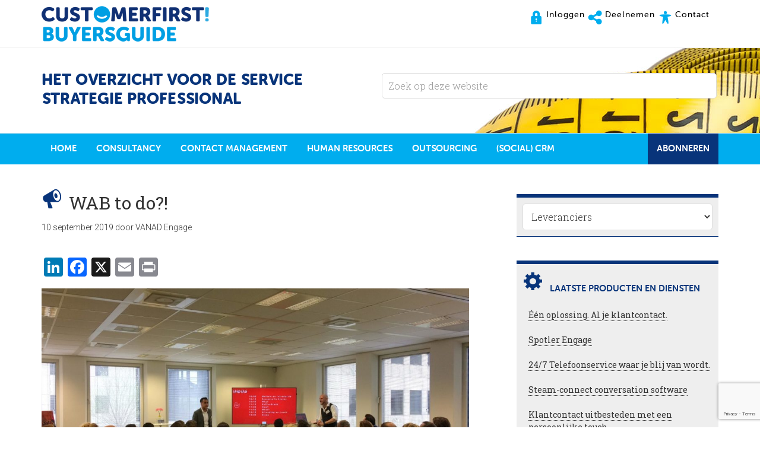

--- FILE ---
content_type: text/html; charset=UTF-8
request_url: https://customerfirstbuyersguide.nl/8091/wab-to-do/
body_size: 16691
content:
<!DOCTYPE html>
<html lang="nl-NL">
<head >
<meta charset="UTF-8" />
<meta name="viewport" content="width=device-width, initial-scale=1" />
<meta name='robots' content='index, follow, max-image-preview:large, max-snippet:-1, max-video-preview:-1' />
<meta name="dlm-version" content="5.1.6">
	<!-- This site is optimized with the Yoast SEO plugin v26.7 - https://yoast.com/wordpress/plugins/seo/ -->
	<title>WAB to do?! - CustomerFirst Buyers&#039;Guide</title>
	<link rel="canonical" href="https://customerfirstbuyersguide.nl/8091/wab-to-do/" />
	<meta property="og:locale" content="nl_NL" />
	<meta property="og:type" content="article" />
	<meta property="og:title" content="WAB to do?! - CustomerFirst Buyers&#039;Guide" />
	<meta property="og:description" content="Vanaf 1 januari 2020 wordt de nieuwe Wet Arbeidsmarkt in Balans (WAB) van kracht. De WAB betekent dat het verschil tussen vast en flexibel werk wordt verkleind, de wetgeving rondom flexibele contracten wordt aangescherpt en flexibele inzet op dagbasis vrijwel onmogelijk wordt gemaakt. Je hebt als organisatie nog maar een aantal maanden om je hierop..." />
	<meta property="og:url" content="https://customerfirstbuyersguide.nl/8091/wab-to-do/" />
	<meta property="og:site_name" content="CustomerFirst Buyers&#039;Guide" />
	<meta property="article:author" content="https://www.facebook.com/vanadengage/" />
	<meta property="article:published_time" content="2019-09-10T13:24:26+00:00" />
	<meta property="og:image" content="https://customerfirstbuyersguide.nl/wp-content/uploads/2019/04/WhatsApp-Image-2019-04-17-at-10.05.26-1024x576.jpeg" />
	<meta name="author" content="VANAD Engage" />
	<meta name="twitter:card" content="summary_large_image" />
	<meta name="twitter:creator" content="@https://twitter.com/vanad" />
	<meta name="twitter:label1" content="Geschreven door" />
	<meta name="twitter:data1" content="VANAD Engage" />
	<meta name="twitter:label2" content="Geschatte leestijd" />
	<meta name="twitter:data2" content="1 minuut" />
	<script type="application/ld+json" class="yoast-schema-graph">{"@context":"https://schema.org","@graph":[{"@type":"Article","@id":"https://customerfirstbuyersguide.nl/8091/wab-to-do/#article","isPartOf":{"@id":"https://customerfirstbuyersguide.nl/8091/wab-to-do/"},"author":{"name":"VANAD Engage","@id":"https://customerfirstbuyersguide.nl/#/schema/person/74e71e4967196b5e630b5376dc04c912"},"headline":"WAB to do?!","datePublished":"2019-09-10T13:24:26+00:00","mainEntityOfPage":{"@id":"https://customerfirstbuyersguide.nl/8091/wab-to-do/"},"wordCount":161,"publisher":{"@id":"https://customerfirstbuyersguide.nl/#organization"},"image":{"@id":"https://customerfirstbuyersguide.nl/8091/wab-to-do/#primaryimage"},"thumbnailUrl":"https://customerfirstbuyersguide.nl/wp-content/uploads/2019/04/WhatsApp-Image-2019-04-17-at-10.05.26-1024x576.jpeg","articleSection":["Geen categorie"],"inLanguage":"nl-NL"},{"@type":"WebPage","@id":"https://customerfirstbuyersguide.nl/8091/wab-to-do/","url":"https://customerfirstbuyersguide.nl/8091/wab-to-do/","name":"WAB to do?! - CustomerFirst Buyers&#039;Guide","isPartOf":{"@id":"https://customerfirstbuyersguide.nl/#website"},"primaryImageOfPage":{"@id":"https://customerfirstbuyersguide.nl/8091/wab-to-do/#primaryimage"},"image":{"@id":"https://customerfirstbuyersguide.nl/8091/wab-to-do/#primaryimage"},"thumbnailUrl":"https://customerfirstbuyersguide.nl/wp-content/uploads/2019/04/WhatsApp-Image-2019-04-17-at-10.05.26-1024x576.jpeg","datePublished":"2019-09-10T13:24:26+00:00","breadcrumb":{"@id":"https://customerfirstbuyersguide.nl/8091/wab-to-do/#breadcrumb"},"inLanguage":"nl-NL","potentialAction":[{"@type":"ReadAction","target":["https://customerfirstbuyersguide.nl/8091/wab-to-do/"]}]},{"@type":"ImageObject","inLanguage":"nl-NL","@id":"https://customerfirstbuyersguide.nl/8091/wab-to-do/#primaryimage","url":"https://customerfirstbuyersguide.nl/wp-content/uploads/2019/04/WhatsApp-Image-2019-04-17-at-10.05.26-1024x576.jpeg","contentUrl":"https://customerfirstbuyersguide.nl/wp-content/uploads/2019/04/WhatsApp-Image-2019-04-17-at-10.05.26-1024x576.jpeg"},{"@type":"BreadcrumbList","@id":"https://customerfirstbuyersguide.nl/8091/wab-to-do/#breadcrumb","itemListElement":[{"@type":"ListItem","position":1,"name":"Home","item":"https://customerfirstbuyersguide.nl/"},{"@type":"ListItem","position":2,"name":"WAB to do?!"}]},{"@type":"WebSite","@id":"https://customerfirstbuyersguide.nl/#website","url":"https://customerfirstbuyersguide.nl/","name":"CustomerFirst Buyers&#039;Guide","description":"Het overzicht voor de service strategie professional","publisher":{"@id":"https://customerfirstbuyersguide.nl/#organization"},"potentialAction":[{"@type":"SearchAction","target":{"@type":"EntryPoint","urlTemplate":"https://customerfirstbuyersguide.nl/?s={search_term_string}"},"query-input":{"@type":"PropertyValueSpecification","valueRequired":true,"valueName":"search_term_string"}}],"inLanguage":"nl-NL"},{"@type":"Organization","@id":"https://customerfirstbuyersguide.nl/#organization","name":"CustomerFirst Buyers&#039;Guide","url":"https://customerfirstbuyersguide.nl/","logo":{"@type":"ImageObject","inLanguage":"nl-NL","@id":"https://customerfirstbuyersguide.nl/#/schema/logo/image/","url":"https://customerfirstbuyersguide.nl/wp-content/uploads/2016/08/customerfirst.png","contentUrl":"https://customerfirstbuyersguide.nl/wp-content/uploads/2016/08/customerfirst.png","width":1024,"height":117,"caption":"CustomerFirst Buyers&#039;Guide"},"image":{"@id":"https://customerfirstbuyersguide.nl/#/schema/logo/image/"}},{"@type":"Person","@id":"https://customerfirstbuyersguide.nl/#/schema/person/74e71e4967196b5e630b5376dc04c912","name":"VANAD Engage","image":{"@type":"ImageObject","inLanguage":"nl-NL","@id":"https://customerfirstbuyersguide.nl/#/schema/person/image/","url":"https://customerfirstbuyersguide.nl/wp-content/uploads/2021/10/VANADengage_Logo_650x650-120x120.jpg","contentUrl":"https://customerfirstbuyersguide.nl/wp-content/uploads/2021/10/VANADengage_Logo_650x650-120x120.jpg","caption":"VANAD Engage"},"description":"Door technologie en mensen slim te combineren voegen wij continu waarde toe aan de customer journey van onze partners. Wij digitaliseren wanneer persoonlijk contact door zowel de klant als het bedrijf niet als waardevol wordt ervaren en waar klanten met een simpel antwoord geholpen zijn. Wij onderscheiden ons en gaan een stapje verder in persoonlijk contact, mensen maken immers nog altijd het verschil. #teamVANAD heeft een enorme drive. ‘Keep moving forward’ is ons motto en dat zit in ons DNA. Wij staan voor continue verbetering, dromen, passie en ambitie. Van klanten, medewerkers en processen, voor mensen. Dat is waar wij dagelijks aan werken: een omgeving en technologie die ons menselijker maakt. Of het gaat om out- en insourcing, work from anywhere, technologie, opleidingen, consultancy en change- & projectmanagement: VANAD Group is jouw gids in iedere digitale transformatie!","sameAs":["https://www.vanadengage.com/","https://www.facebook.com/vanadengage/","https://www.linkedin.com/company/vanadengage","https://x.com/https://twitter.com/vanad"],"url":"https://customerfirstbuyersguide.nl/leverancier/vanad-group/"}]}</script>
	<!-- / Yoast SEO plugin. -->


<link rel='dns-prefetch' href='//static.addtoany.com' />
<link rel='dns-prefetch' href='//fonts.googleapis.com' />
<link rel='dns-prefetch' href='//maxcdn.bootstrapcdn.com' />
<link rel="alternate" type="application/rss+xml" title="CustomerFirst Buyers&#039;Guide &raquo; feed" href="https://customerfirstbuyersguide.nl/feed/" />
<link rel="alternate" type="application/rss+xml" title="CustomerFirst Buyers&#039;Guide &raquo; reacties feed" href="https://customerfirstbuyersguide.nl/comments/feed/" />
<link rel="alternate" title="oEmbed (JSON)" type="application/json+oembed" href="https://customerfirstbuyersguide.nl/wp-json/oembed/1.0/embed?url=https%3A%2F%2Fcustomerfirstbuyersguide.nl%2F8091%2Fwab-to-do%2F" />
<link rel="alternate" title="oEmbed (XML)" type="text/xml+oembed" href="https://customerfirstbuyersguide.nl/wp-json/oembed/1.0/embed?url=https%3A%2F%2Fcustomerfirstbuyersguide.nl%2F8091%2Fwab-to-do%2F&#038;format=xml" />
<style id='wp-img-auto-sizes-contain-inline-css' type='text/css'>
img:is([sizes=auto i],[sizes^="auto," i]){contain-intrinsic-size:3000px 1500px}
/*# sourceURL=wp-img-auto-sizes-contain-inline-css */
</style>
<link rel='stylesheet' id='minimum-pro-theme-css' href='https://customerfirstbuyersguide.nl/wp-content/themes/minimum-pro/style.css?ver=3.0.1' type='text/css' media='all' />
<style id='wp-emoji-styles-inline-css' type='text/css'>

	img.wp-smiley, img.emoji {
		display: inline !important;
		border: none !important;
		box-shadow: none !important;
		height: 1em !important;
		width: 1em !important;
		margin: 0 0.07em !important;
		vertical-align: -0.1em !important;
		background: none !important;
		padding: 0 !important;
	}
/*# sourceURL=wp-emoji-styles-inline-css */
</style>
<style id='wp-block-library-inline-css' type='text/css'>
:root{--wp-block-synced-color:#7a00df;--wp-block-synced-color--rgb:122,0,223;--wp-bound-block-color:var(--wp-block-synced-color);--wp-editor-canvas-background:#ddd;--wp-admin-theme-color:#007cba;--wp-admin-theme-color--rgb:0,124,186;--wp-admin-theme-color-darker-10:#006ba1;--wp-admin-theme-color-darker-10--rgb:0,107,160.5;--wp-admin-theme-color-darker-20:#005a87;--wp-admin-theme-color-darker-20--rgb:0,90,135;--wp-admin-border-width-focus:2px}@media (min-resolution:192dpi){:root{--wp-admin-border-width-focus:1.5px}}.wp-element-button{cursor:pointer}:root .has-very-light-gray-background-color{background-color:#eee}:root .has-very-dark-gray-background-color{background-color:#313131}:root .has-very-light-gray-color{color:#eee}:root .has-very-dark-gray-color{color:#313131}:root .has-vivid-green-cyan-to-vivid-cyan-blue-gradient-background{background:linear-gradient(135deg,#00d084,#0693e3)}:root .has-purple-crush-gradient-background{background:linear-gradient(135deg,#34e2e4,#4721fb 50%,#ab1dfe)}:root .has-hazy-dawn-gradient-background{background:linear-gradient(135deg,#faaca8,#dad0ec)}:root .has-subdued-olive-gradient-background{background:linear-gradient(135deg,#fafae1,#67a671)}:root .has-atomic-cream-gradient-background{background:linear-gradient(135deg,#fdd79a,#004a59)}:root .has-nightshade-gradient-background{background:linear-gradient(135deg,#330968,#31cdcf)}:root .has-midnight-gradient-background{background:linear-gradient(135deg,#020381,#2874fc)}:root{--wp--preset--font-size--normal:16px;--wp--preset--font-size--huge:42px}.has-regular-font-size{font-size:1em}.has-larger-font-size{font-size:2.625em}.has-normal-font-size{font-size:var(--wp--preset--font-size--normal)}.has-huge-font-size{font-size:var(--wp--preset--font-size--huge)}.has-text-align-center{text-align:center}.has-text-align-left{text-align:left}.has-text-align-right{text-align:right}.has-fit-text{white-space:nowrap!important}#end-resizable-editor-section{display:none}.aligncenter{clear:both}.items-justified-left{justify-content:flex-start}.items-justified-center{justify-content:center}.items-justified-right{justify-content:flex-end}.items-justified-space-between{justify-content:space-between}.screen-reader-text{border:0;clip-path:inset(50%);height:1px;margin:-1px;overflow:hidden;padding:0;position:absolute;width:1px;word-wrap:normal!important}.screen-reader-text:focus{background-color:#ddd;clip-path:none;color:#444;display:block;font-size:1em;height:auto;left:5px;line-height:normal;padding:15px 23px 14px;text-decoration:none;top:5px;width:auto;z-index:100000}html :where(.has-border-color){border-style:solid}html :where([style*=border-top-color]){border-top-style:solid}html :where([style*=border-right-color]){border-right-style:solid}html :where([style*=border-bottom-color]){border-bottom-style:solid}html :where([style*=border-left-color]){border-left-style:solid}html :where([style*=border-width]){border-style:solid}html :where([style*=border-top-width]){border-top-style:solid}html :where([style*=border-right-width]){border-right-style:solid}html :where([style*=border-bottom-width]){border-bottom-style:solid}html :where([style*=border-left-width]){border-left-style:solid}html :where(img[class*=wp-image-]){height:auto;max-width:100%}:where(figure){margin:0 0 1em}html :where(.is-position-sticky){--wp-admin--admin-bar--position-offset:var(--wp-admin--admin-bar--height,0px)}@media screen and (max-width:600px){html :where(.is-position-sticky){--wp-admin--admin-bar--position-offset:0px}}

/*# sourceURL=wp-block-library-inline-css */
</style><style id='wp-block-image-inline-css' type='text/css'>
.wp-block-image>a,.wp-block-image>figure>a{display:inline-block}.wp-block-image img{box-sizing:border-box;height:auto;max-width:100%;vertical-align:bottom}@media not (prefers-reduced-motion){.wp-block-image img.hide{visibility:hidden}.wp-block-image img.show{animation:show-content-image .4s}}.wp-block-image[style*=border-radius] img,.wp-block-image[style*=border-radius]>a{border-radius:inherit}.wp-block-image.has-custom-border img{box-sizing:border-box}.wp-block-image.aligncenter{text-align:center}.wp-block-image.alignfull>a,.wp-block-image.alignwide>a{width:100%}.wp-block-image.alignfull img,.wp-block-image.alignwide img{height:auto;width:100%}.wp-block-image .aligncenter,.wp-block-image .alignleft,.wp-block-image .alignright,.wp-block-image.aligncenter,.wp-block-image.alignleft,.wp-block-image.alignright{display:table}.wp-block-image .aligncenter>figcaption,.wp-block-image .alignleft>figcaption,.wp-block-image .alignright>figcaption,.wp-block-image.aligncenter>figcaption,.wp-block-image.alignleft>figcaption,.wp-block-image.alignright>figcaption{caption-side:bottom;display:table-caption}.wp-block-image .alignleft{float:left;margin:.5em 1em .5em 0}.wp-block-image .alignright{float:right;margin:.5em 0 .5em 1em}.wp-block-image .aligncenter{margin-left:auto;margin-right:auto}.wp-block-image :where(figcaption){margin-bottom:1em;margin-top:.5em}.wp-block-image.is-style-circle-mask img{border-radius:9999px}@supports ((-webkit-mask-image:none) or (mask-image:none)) or (-webkit-mask-image:none){.wp-block-image.is-style-circle-mask img{border-radius:0;-webkit-mask-image:url('data:image/svg+xml;utf8,<svg viewBox="0 0 100 100" xmlns="http://www.w3.org/2000/svg"><circle cx="50" cy="50" r="50"/></svg>');mask-image:url('data:image/svg+xml;utf8,<svg viewBox="0 0 100 100" xmlns="http://www.w3.org/2000/svg"><circle cx="50" cy="50" r="50"/></svg>');mask-mode:alpha;-webkit-mask-position:center;mask-position:center;-webkit-mask-repeat:no-repeat;mask-repeat:no-repeat;-webkit-mask-size:contain;mask-size:contain}}:root :where(.wp-block-image.is-style-rounded img,.wp-block-image .is-style-rounded img){border-radius:9999px}.wp-block-image figure{margin:0}.wp-lightbox-container{display:flex;flex-direction:column;position:relative}.wp-lightbox-container img{cursor:zoom-in}.wp-lightbox-container img:hover+button{opacity:1}.wp-lightbox-container button{align-items:center;backdrop-filter:blur(16px) saturate(180%);background-color:#5a5a5a40;border:none;border-radius:4px;cursor:zoom-in;display:flex;height:20px;justify-content:center;opacity:0;padding:0;position:absolute;right:16px;text-align:center;top:16px;width:20px;z-index:100}@media not (prefers-reduced-motion){.wp-lightbox-container button{transition:opacity .2s ease}}.wp-lightbox-container button:focus-visible{outline:3px auto #5a5a5a40;outline:3px auto -webkit-focus-ring-color;outline-offset:3px}.wp-lightbox-container button:hover{cursor:pointer;opacity:1}.wp-lightbox-container button:focus{opacity:1}.wp-lightbox-container button:focus,.wp-lightbox-container button:hover,.wp-lightbox-container button:not(:hover):not(:active):not(.has-background){background-color:#5a5a5a40;border:none}.wp-lightbox-overlay{box-sizing:border-box;cursor:zoom-out;height:100vh;left:0;overflow:hidden;position:fixed;top:0;visibility:hidden;width:100%;z-index:100000}.wp-lightbox-overlay .close-button{align-items:center;cursor:pointer;display:flex;justify-content:center;min-height:40px;min-width:40px;padding:0;position:absolute;right:calc(env(safe-area-inset-right) + 16px);top:calc(env(safe-area-inset-top) + 16px);z-index:5000000}.wp-lightbox-overlay .close-button:focus,.wp-lightbox-overlay .close-button:hover,.wp-lightbox-overlay .close-button:not(:hover):not(:active):not(.has-background){background:none;border:none}.wp-lightbox-overlay .lightbox-image-container{height:var(--wp--lightbox-container-height);left:50%;overflow:hidden;position:absolute;top:50%;transform:translate(-50%,-50%);transform-origin:top left;width:var(--wp--lightbox-container-width);z-index:9999999999}.wp-lightbox-overlay .wp-block-image{align-items:center;box-sizing:border-box;display:flex;height:100%;justify-content:center;margin:0;position:relative;transform-origin:0 0;width:100%;z-index:3000000}.wp-lightbox-overlay .wp-block-image img{height:var(--wp--lightbox-image-height);min-height:var(--wp--lightbox-image-height);min-width:var(--wp--lightbox-image-width);width:var(--wp--lightbox-image-width)}.wp-lightbox-overlay .wp-block-image figcaption{display:none}.wp-lightbox-overlay button{background:none;border:none}.wp-lightbox-overlay .scrim{background-color:#fff;height:100%;opacity:.9;position:absolute;width:100%;z-index:2000000}.wp-lightbox-overlay.active{visibility:visible}@media not (prefers-reduced-motion){.wp-lightbox-overlay.active{animation:turn-on-visibility .25s both}.wp-lightbox-overlay.active img{animation:turn-on-visibility .35s both}.wp-lightbox-overlay.show-closing-animation:not(.active){animation:turn-off-visibility .35s both}.wp-lightbox-overlay.show-closing-animation:not(.active) img{animation:turn-off-visibility .25s both}.wp-lightbox-overlay.zoom.active{animation:none;opacity:1;visibility:visible}.wp-lightbox-overlay.zoom.active .lightbox-image-container{animation:lightbox-zoom-in .4s}.wp-lightbox-overlay.zoom.active .lightbox-image-container img{animation:none}.wp-lightbox-overlay.zoom.active .scrim{animation:turn-on-visibility .4s forwards}.wp-lightbox-overlay.zoom.show-closing-animation:not(.active){animation:none}.wp-lightbox-overlay.zoom.show-closing-animation:not(.active) .lightbox-image-container{animation:lightbox-zoom-out .4s}.wp-lightbox-overlay.zoom.show-closing-animation:not(.active) .lightbox-image-container img{animation:none}.wp-lightbox-overlay.zoom.show-closing-animation:not(.active) .scrim{animation:turn-off-visibility .4s forwards}}@keyframes show-content-image{0%{visibility:hidden}99%{visibility:hidden}to{visibility:visible}}@keyframes turn-on-visibility{0%{opacity:0}to{opacity:1}}@keyframes turn-off-visibility{0%{opacity:1;visibility:visible}99%{opacity:0;visibility:visible}to{opacity:0;visibility:hidden}}@keyframes lightbox-zoom-in{0%{transform:translate(calc((-100vw + var(--wp--lightbox-scrollbar-width))/2 + var(--wp--lightbox-initial-left-position)),calc(-50vh + var(--wp--lightbox-initial-top-position))) scale(var(--wp--lightbox-scale))}to{transform:translate(-50%,-50%) scale(1)}}@keyframes lightbox-zoom-out{0%{transform:translate(-50%,-50%) scale(1);visibility:visible}99%{visibility:visible}to{transform:translate(calc((-100vw + var(--wp--lightbox-scrollbar-width))/2 + var(--wp--lightbox-initial-left-position)),calc(-50vh + var(--wp--lightbox-initial-top-position))) scale(var(--wp--lightbox-scale));visibility:hidden}}
/*# sourceURL=https://customerfirstbuyersguide.nl/wp-includes/blocks/image/style.min.css */
</style>
<style id='global-styles-inline-css' type='text/css'>
:root{--wp--preset--aspect-ratio--square: 1;--wp--preset--aspect-ratio--4-3: 4/3;--wp--preset--aspect-ratio--3-4: 3/4;--wp--preset--aspect-ratio--3-2: 3/2;--wp--preset--aspect-ratio--2-3: 2/3;--wp--preset--aspect-ratio--16-9: 16/9;--wp--preset--aspect-ratio--9-16: 9/16;--wp--preset--color--black: #000000;--wp--preset--color--cyan-bluish-gray: #abb8c3;--wp--preset--color--white: #ffffff;--wp--preset--color--pale-pink: #f78da7;--wp--preset--color--vivid-red: #cf2e2e;--wp--preset--color--luminous-vivid-orange: #ff6900;--wp--preset--color--luminous-vivid-amber: #fcb900;--wp--preset--color--light-green-cyan: #7bdcb5;--wp--preset--color--vivid-green-cyan: #00d084;--wp--preset--color--pale-cyan-blue: #8ed1fc;--wp--preset--color--vivid-cyan-blue: #0693e3;--wp--preset--color--vivid-purple: #9b51e0;--wp--preset--gradient--vivid-cyan-blue-to-vivid-purple: linear-gradient(135deg,rgb(6,147,227) 0%,rgb(155,81,224) 100%);--wp--preset--gradient--light-green-cyan-to-vivid-green-cyan: linear-gradient(135deg,rgb(122,220,180) 0%,rgb(0,208,130) 100%);--wp--preset--gradient--luminous-vivid-amber-to-luminous-vivid-orange: linear-gradient(135deg,rgb(252,185,0) 0%,rgb(255,105,0) 100%);--wp--preset--gradient--luminous-vivid-orange-to-vivid-red: linear-gradient(135deg,rgb(255,105,0) 0%,rgb(207,46,46) 100%);--wp--preset--gradient--very-light-gray-to-cyan-bluish-gray: linear-gradient(135deg,rgb(238,238,238) 0%,rgb(169,184,195) 100%);--wp--preset--gradient--cool-to-warm-spectrum: linear-gradient(135deg,rgb(74,234,220) 0%,rgb(151,120,209) 20%,rgb(207,42,186) 40%,rgb(238,44,130) 60%,rgb(251,105,98) 80%,rgb(254,248,76) 100%);--wp--preset--gradient--blush-light-purple: linear-gradient(135deg,rgb(255,206,236) 0%,rgb(152,150,240) 100%);--wp--preset--gradient--blush-bordeaux: linear-gradient(135deg,rgb(254,205,165) 0%,rgb(254,45,45) 50%,rgb(107,0,62) 100%);--wp--preset--gradient--luminous-dusk: linear-gradient(135deg,rgb(255,203,112) 0%,rgb(199,81,192) 50%,rgb(65,88,208) 100%);--wp--preset--gradient--pale-ocean: linear-gradient(135deg,rgb(255,245,203) 0%,rgb(182,227,212) 50%,rgb(51,167,181) 100%);--wp--preset--gradient--electric-grass: linear-gradient(135deg,rgb(202,248,128) 0%,rgb(113,206,126) 100%);--wp--preset--gradient--midnight: linear-gradient(135deg,rgb(2,3,129) 0%,rgb(40,116,252) 100%);--wp--preset--font-size--small: 13px;--wp--preset--font-size--medium: 20px;--wp--preset--font-size--large: 36px;--wp--preset--font-size--x-large: 42px;--wp--preset--spacing--20: 0.44rem;--wp--preset--spacing--30: 0.67rem;--wp--preset--spacing--40: 1rem;--wp--preset--spacing--50: 1.5rem;--wp--preset--spacing--60: 2.25rem;--wp--preset--spacing--70: 3.38rem;--wp--preset--spacing--80: 5.06rem;--wp--preset--shadow--natural: 6px 6px 9px rgba(0, 0, 0, 0.2);--wp--preset--shadow--deep: 12px 12px 50px rgba(0, 0, 0, 0.4);--wp--preset--shadow--sharp: 6px 6px 0px rgba(0, 0, 0, 0.2);--wp--preset--shadow--outlined: 6px 6px 0px -3px rgb(255, 255, 255), 6px 6px rgb(0, 0, 0);--wp--preset--shadow--crisp: 6px 6px 0px rgb(0, 0, 0);}:where(.is-layout-flex){gap: 0.5em;}:where(.is-layout-grid){gap: 0.5em;}body .is-layout-flex{display: flex;}.is-layout-flex{flex-wrap: wrap;align-items: center;}.is-layout-flex > :is(*, div){margin: 0;}body .is-layout-grid{display: grid;}.is-layout-grid > :is(*, div){margin: 0;}:where(.wp-block-columns.is-layout-flex){gap: 2em;}:where(.wp-block-columns.is-layout-grid){gap: 2em;}:where(.wp-block-post-template.is-layout-flex){gap: 1.25em;}:where(.wp-block-post-template.is-layout-grid){gap: 1.25em;}.has-black-color{color: var(--wp--preset--color--black) !important;}.has-cyan-bluish-gray-color{color: var(--wp--preset--color--cyan-bluish-gray) !important;}.has-white-color{color: var(--wp--preset--color--white) !important;}.has-pale-pink-color{color: var(--wp--preset--color--pale-pink) !important;}.has-vivid-red-color{color: var(--wp--preset--color--vivid-red) !important;}.has-luminous-vivid-orange-color{color: var(--wp--preset--color--luminous-vivid-orange) !important;}.has-luminous-vivid-amber-color{color: var(--wp--preset--color--luminous-vivid-amber) !important;}.has-light-green-cyan-color{color: var(--wp--preset--color--light-green-cyan) !important;}.has-vivid-green-cyan-color{color: var(--wp--preset--color--vivid-green-cyan) !important;}.has-pale-cyan-blue-color{color: var(--wp--preset--color--pale-cyan-blue) !important;}.has-vivid-cyan-blue-color{color: var(--wp--preset--color--vivid-cyan-blue) !important;}.has-vivid-purple-color{color: var(--wp--preset--color--vivid-purple) !important;}.has-black-background-color{background-color: var(--wp--preset--color--black) !important;}.has-cyan-bluish-gray-background-color{background-color: var(--wp--preset--color--cyan-bluish-gray) !important;}.has-white-background-color{background-color: var(--wp--preset--color--white) !important;}.has-pale-pink-background-color{background-color: var(--wp--preset--color--pale-pink) !important;}.has-vivid-red-background-color{background-color: var(--wp--preset--color--vivid-red) !important;}.has-luminous-vivid-orange-background-color{background-color: var(--wp--preset--color--luminous-vivid-orange) !important;}.has-luminous-vivid-amber-background-color{background-color: var(--wp--preset--color--luminous-vivid-amber) !important;}.has-light-green-cyan-background-color{background-color: var(--wp--preset--color--light-green-cyan) !important;}.has-vivid-green-cyan-background-color{background-color: var(--wp--preset--color--vivid-green-cyan) !important;}.has-pale-cyan-blue-background-color{background-color: var(--wp--preset--color--pale-cyan-blue) !important;}.has-vivid-cyan-blue-background-color{background-color: var(--wp--preset--color--vivid-cyan-blue) !important;}.has-vivid-purple-background-color{background-color: var(--wp--preset--color--vivid-purple) !important;}.has-black-border-color{border-color: var(--wp--preset--color--black) !important;}.has-cyan-bluish-gray-border-color{border-color: var(--wp--preset--color--cyan-bluish-gray) !important;}.has-white-border-color{border-color: var(--wp--preset--color--white) !important;}.has-pale-pink-border-color{border-color: var(--wp--preset--color--pale-pink) !important;}.has-vivid-red-border-color{border-color: var(--wp--preset--color--vivid-red) !important;}.has-luminous-vivid-orange-border-color{border-color: var(--wp--preset--color--luminous-vivid-orange) !important;}.has-luminous-vivid-amber-border-color{border-color: var(--wp--preset--color--luminous-vivid-amber) !important;}.has-light-green-cyan-border-color{border-color: var(--wp--preset--color--light-green-cyan) !important;}.has-vivid-green-cyan-border-color{border-color: var(--wp--preset--color--vivid-green-cyan) !important;}.has-pale-cyan-blue-border-color{border-color: var(--wp--preset--color--pale-cyan-blue) !important;}.has-vivid-cyan-blue-border-color{border-color: var(--wp--preset--color--vivid-cyan-blue) !important;}.has-vivid-purple-border-color{border-color: var(--wp--preset--color--vivid-purple) !important;}.has-vivid-cyan-blue-to-vivid-purple-gradient-background{background: var(--wp--preset--gradient--vivid-cyan-blue-to-vivid-purple) !important;}.has-light-green-cyan-to-vivid-green-cyan-gradient-background{background: var(--wp--preset--gradient--light-green-cyan-to-vivid-green-cyan) !important;}.has-luminous-vivid-amber-to-luminous-vivid-orange-gradient-background{background: var(--wp--preset--gradient--luminous-vivid-amber-to-luminous-vivid-orange) !important;}.has-luminous-vivid-orange-to-vivid-red-gradient-background{background: var(--wp--preset--gradient--luminous-vivid-orange-to-vivid-red) !important;}.has-very-light-gray-to-cyan-bluish-gray-gradient-background{background: var(--wp--preset--gradient--very-light-gray-to-cyan-bluish-gray) !important;}.has-cool-to-warm-spectrum-gradient-background{background: var(--wp--preset--gradient--cool-to-warm-spectrum) !important;}.has-blush-light-purple-gradient-background{background: var(--wp--preset--gradient--blush-light-purple) !important;}.has-blush-bordeaux-gradient-background{background: var(--wp--preset--gradient--blush-bordeaux) !important;}.has-luminous-dusk-gradient-background{background: var(--wp--preset--gradient--luminous-dusk) !important;}.has-pale-ocean-gradient-background{background: var(--wp--preset--gradient--pale-ocean) !important;}.has-electric-grass-gradient-background{background: var(--wp--preset--gradient--electric-grass) !important;}.has-midnight-gradient-background{background: var(--wp--preset--gradient--midnight) !important;}.has-small-font-size{font-size: var(--wp--preset--font-size--small) !important;}.has-medium-font-size{font-size: var(--wp--preset--font-size--medium) !important;}.has-large-font-size{font-size: var(--wp--preset--font-size--large) !important;}.has-x-large-font-size{font-size: var(--wp--preset--font-size--x-large) !important;}
/*# sourceURL=global-styles-inline-css */
</style>

<style id='classic-theme-styles-inline-css' type='text/css'>
/*! This file is auto-generated */
.wp-block-button__link{color:#fff;background-color:#32373c;border-radius:9999px;box-shadow:none;text-decoration:none;padding:calc(.667em + 2px) calc(1.333em + 2px);font-size:1.125em}.wp-block-file__button{background:#32373c;color:#fff;text-decoration:none}
/*# sourceURL=/wp-includes/css/classic-themes.min.css */
</style>
<link rel='stylesheet' id='contact-form-7-css' href='https://customerfirstbuyersguide.nl/wp-content/plugins/contact-form-7/includes/css/styles.css?ver=6.1.4' type='text/css' media='all' />
<link rel='stylesheet' id='wp-post-navigation-style-css' href='https://customerfirstbuyersguide.nl/wp-content/plugins/wp-post-navigation/style.css?ver=2c52c9ab3137d031c1559e6309fa8ee1' type='text/css' media='all' />
<link rel='stylesheet' id='ppress-frontend-css' href='https://customerfirstbuyersguide.nl/wp-content/plugins/wp-user-avatar/assets/css/frontend.min.css?ver=4.16.8' type='text/css' media='all' />
<link rel='stylesheet' id='ppress-flatpickr-css' href='https://customerfirstbuyersguide.nl/wp-content/plugins/wp-user-avatar/assets/flatpickr/flatpickr.min.css?ver=4.16.8' type='text/css' media='all' />
<link rel='stylesheet' id='ppress-select2-css' href='https://customerfirstbuyersguide.nl/wp-content/plugins/wp-user-avatar/assets/select2/select2.min.css?ver=2c52c9ab3137d031c1559e6309fa8ee1' type='text/css' media='all' />
<link rel='stylesheet' id='email-before-download-css' href='https://customerfirstbuyersguide.nl/wp-content/plugins/email-before-download/public/css/email-before-download-public.css?ver=6.9.8' type='text/css' media='all' />
<link rel='stylesheet' id='dashicons-css' href='https://customerfirstbuyersguide.nl/wp-includes/css/dashicons.min.css?ver=2c52c9ab3137d031c1559e6309fa8ee1' type='text/css' media='all' />
<link rel='stylesheet' id='minimum-google-fonts-css' href='//fonts.googleapis.com/css?family=Roboto%3A300%2C400%7CRoboto+Slab%3A300%2C400&#038;ver=3.0.1' type='text/css' media='all' />
<link rel='stylesheet' id='dashicons-style-css' href='https://customerfirstbuyersguide.nl/wp-content/themes/minimum-pro/style.css?ver=1.0' type='text/css' media='all' />
<link rel='stylesheet' id='font-awesome-css' href='//maxcdn.bootstrapcdn.com/font-awesome/4.2.0/css/font-awesome.min.css?ver=2c52c9ab3137d031c1559e6309fa8ee1' type='text/css' media='all' />
<link rel='stylesheet' id='addtoany-css' href='https://customerfirstbuyersguide.nl/wp-content/plugins/add-to-any/addtoany.min.css?ver=1.16' type='text/css' media='all' />
<link rel='stylesheet' id='__EPYT__style-css' href='https://customerfirstbuyersguide.nl/wp-content/plugins/youtube-embed-plus/styles/ytprefs.min.css?ver=14.2.4' type='text/css' media='all' />
<style id='__EPYT__style-inline-css' type='text/css'>

                .epyt-gallery-thumb {
                        width: 33.333%;
                }
                
/*# sourceURL=__EPYT__style-inline-css */
</style>
<link rel='stylesheet' id='wp-block-paragraph-css' href='https://customerfirstbuyersguide.nl/wp-includes/blocks/paragraph/style.min.css?ver=2c52c9ab3137d031c1559e6309fa8ee1' type='text/css' media='all' />
<script type="text/javascript" id="addtoany-core-js-before">
/* <![CDATA[ */
window.a2a_config=window.a2a_config||{};a2a_config.callbacks=[];a2a_config.overlays=[];a2a_config.templates={};a2a_localize = {
	Share: "Delen",
	Save: "Opslaan",
	Subscribe: "Inschrijven",
	Email: "E-mail",
	Bookmark: "Bookmark",
	ShowAll: "Alles weergeven",
	ShowLess: "Niet alles weergeven",
	FindServices: "Vind dienst(en)",
	FindAnyServiceToAddTo: "Vind direct een dienst om aan toe te voegen",
	PoweredBy: "Mede mogelijk gemaakt door",
	ShareViaEmail: "Delen per e-mail",
	SubscribeViaEmail: "Abonneren via e-mail",
	BookmarkInYourBrowser: "Bookmark in je browser",
	BookmarkInstructions: "Druk op Ctrl+D of \u2318+D om deze pagina te bookmarken",
	AddToYourFavorites: "Voeg aan je favorieten toe",
	SendFromWebOrProgram: "Stuur vanuit elk e-mailadres of e-mail programma",
	EmailProgram: "E-mail programma",
	More: "Meer&#8230;",
	ThanksForSharing: "Bedankt voor het delen!",
	ThanksForFollowing: "Dank voor het volgen!"
};


//# sourceURL=addtoany-core-js-before
/* ]]> */
</script>
<script type="text/javascript" defer src="https://static.addtoany.com/menu/page.js" id="addtoany-core-js"></script>
<script type="text/javascript" src="https://customerfirstbuyersguide.nl/wp-includes/js/jquery/jquery.min.js?ver=3.7.1" id="jquery-core-js"></script>
<script type="text/javascript" src="https://customerfirstbuyersguide.nl/wp-includes/js/jquery/jquery-migrate.min.js?ver=3.4.1" id="jquery-migrate-js"></script>
<script type="text/javascript" defer src="https://customerfirstbuyersguide.nl/wp-content/plugins/add-to-any/addtoany.min.js?ver=1.1" id="addtoany-jquery-js"></script>
<script type="text/javascript" src="https://customerfirstbuyersguide.nl/wp-content/plugins/wp-user-avatar/assets/flatpickr/flatpickr.min.js?ver=4.16.8" id="ppress-flatpickr-js"></script>
<script type="text/javascript" src="https://customerfirstbuyersguide.nl/wp-content/plugins/wp-user-avatar/assets/select2/select2.min.js?ver=4.16.8" id="ppress-select2-js"></script>
<script type="text/javascript" src="https://customerfirstbuyersguide.nl/wp-content/themes/minimum-pro/js/responsive-menu.js?ver=1.0.0" id="minimum-responsive-menu-js"></script>
<script type="text/javascript" id="__ytprefs__-js-extra">
/* <![CDATA[ */
var _EPYT_ = {"ajaxurl":"https://customerfirstbuyersguide.nl/wp-admin/admin-ajax.php","security":"e8d503fd0a","gallery_scrolloffset":"20","eppathtoscripts":"https://customerfirstbuyersguide.nl/wp-content/plugins/youtube-embed-plus/scripts/","eppath":"https://customerfirstbuyersguide.nl/wp-content/plugins/youtube-embed-plus/","epresponsiveselector":"[\"iframe.__youtube_prefs_widget__\"]","epdovol":"1","version":"14.2.4","evselector":"iframe.__youtube_prefs__[src], iframe[src*=\"youtube.com/embed/\"], iframe[src*=\"youtube-nocookie.com/embed/\"]","ajax_compat":"","maxres_facade":"eager","ytapi_load":"light","pause_others":"","stopMobileBuffer":"1","facade_mode":"","not_live_on_channel":""};
//# sourceURL=__ytprefs__-js-extra
/* ]]> */
</script>
<script type="text/javascript" src="https://customerfirstbuyersguide.nl/wp-content/plugins/youtube-embed-plus/scripts/ytprefs.min.js?ver=14.2.4" id="__ytprefs__-js"></script>
<link rel="https://api.w.org/" href="https://customerfirstbuyersguide.nl/wp-json/" /><link rel="alternate" title="JSON" type="application/json" href="https://customerfirstbuyersguide.nl/wp-json/wp/v2/posts/8091" /><link rel="EditURI" type="application/rsd+xml" title="RSD" href="https://customerfirstbuyersguide.nl/xmlrpc.php?rsd" />

<link rel='shortlink' href='https://customerfirstbuyersguide.nl/?p=8091' />
<style type="text/css">
					.wp-post-navigation a{
					line-height:21px;
					}
				 </style><link rel="icon" href="https://customerfirstbuyersguide.nl/wp-content/themes/minimum-pro/images/favicon.ico" />
<style type="text/css">.site-title a { background: url(https://customerfirstbuyersguide.nl/wp-content/uploads/2015/08/customerfirstbuyersguide.png) no-repeat !important; }</style>
		<style type="text/css" id="wp-custom-css">
			.primary-abo {float:right;background-color:#08347a}

body.page-id-239 .first {margin-left:1em}		</style>
		</head>
<body class="wp-singular post-template-default single single-post postid-8091 single-format-standard wp-theme-genesis wp-child-theme-minimum-pro custom-header header-image content-sidebar genesis-breadcrumbs-hidden genesis-footer-widgets-visible"><!-- Google Tag Manager -->
<noscript><iframe src="//www.googletagmanager.com/ns.html?id=GTM-PGCZPD"
height="0" width="0" style="display:none;visibility:hidden"></iframe></noscript>
<script>(function(w,d,s,l,i){w[l]=w[l]||[];w[l].push({'gtm.start':
new Date().getTime(),event:'gtm.js'});var f=d.getElementsByTagName(s)[0],
j=d.createElement(s),dl=l!='dataLayer'?'&l='+l:'';j.async=true;j.src=
'//www.googletagmanager.com/gtm.js?id='+i+dl;f.parentNode.insertBefore(j,f);
})(window,document,'script','dataLayer','GTM-PGCZPD');</script>
<!-- End Google Tag Manager --><div class="site-container"><header class="site-header"><div class="wrap"><div class="title-area"><p class="site-title"><a href="https://customerfirstbuyersguide.nl/">CustomerFirst Buyers&#039;Guide</a></p></div><div class="widget-area header-widget-area"><section id="nav_menu-2" class="widget widget_nav_menu"><div class="widget-wrap"><nav class="nav-header"><ul id="menu-topmenu" class="menu genesis-nav-menu"><li id="menu-item-39" class="inlog-icon menu-item menu-item-type-custom menu-item-object-custom menu-item-39"><a href="/wp-login.php"><span >Inloggen</span></a></li>
<li id="menu-item-301" class="deelnemen-icon menu-item menu-item-type-post_type menu-item-object-page menu-item-301"><a href="https://customerfirstbuyersguide.nl/deelnemen/" title="Deelnemen aan de Buyers&#8217;Guide"><span >Deelnemen</span></a></li>
<li id="menu-item-300" class="contact-icon menu-item menu-item-type-post_type menu-item-object-page menu-item-300"><a href="https://customerfirstbuyersguide.nl/contact/" title="Neem contact met ons op!"><span >Contact</span></a></li>
</ul></nav></div></section>
</div></div></header><div class="site-tagline"><div class="wrap"><div class="site-tagline-left"><p class="site-description">Het overzicht voor de service strategie professional</p></div><div class="site-tagline-right"><aside class="widget-area"><section id="search-3" class="widget widget_search"><div class="widget-wrap"><form class="search-form" method="get" action="https://customerfirstbuyersguide.nl/" role="search"><input class="search-form-input" type="search" name="s" id="searchform-1" placeholder="Zoek op deze website"><input class="search-form-submit" type="submit" value="Zoek"><meta content="https://customerfirstbuyersguide.nl/?s={s}"></form></div></section>
</aside></div></div></div><nav class="nav-primary" aria-label="Hoofd"><div class="wrap"><ul id="menu-categorieen" class="menu genesis-nav-menu menu-primary"><li id="menu-item-65" class="menu-item menu-item-type-custom menu-item-object-custom menu-item-home menu-item-65"><a href="https://customerfirstbuyersguide.nl"><span >Home</span></a></li>
<li id="menu-item-20" class="menu-item menu-item-type-taxonomy menu-item-object-category menu-item-20"><a href="https://customerfirstbuyersguide.nl/categorie/consultancy/"><span >Consultancy</span></a></li>
<li id="menu-item-21" class="menu-item menu-item-type-taxonomy menu-item-object-category menu-item-21"><a href="https://customerfirstbuyersguide.nl/categorie/contact-management/"><span >Contact Management</span></a></li>
<li id="menu-item-22" class="menu-item menu-item-type-taxonomy menu-item-object-category menu-item-22"><a href="https://customerfirstbuyersguide.nl/categorie/human-resources/"><span >Human Resources</span></a></li>
<li id="menu-item-23" class="menu-item menu-item-type-taxonomy menu-item-object-category menu-item-23"><a href="https://customerfirstbuyersguide.nl/categorie/outsourcing/"><span >Outsourcing</span></a></li>
<li id="menu-item-238" class="menu-item menu-item-type-taxonomy menu-item-object-category menu-item-238"><a href="https://customerfirstbuyersguide.nl/categorie/social-crm/"><span >(Social) CRM</span></a></li>
<li id="menu-item-8083" class="primary-abo menu-item menu-item-type-post_type menu-item-object-page menu-item-8083"><a href="https://customerfirstbuyersguide.nl/abonneren/"><span >Abonneren</span></a></li>
</ul></div></nav><div class="site-inner"><div class="wrap"><div class="content-sidebar-wrap"><main class="content"><article class="post-8091 post type-post status-publish format-standard category-geen-categorie entry" aria-label="WAB to do?!"><header class="entry-header"><h1 class="entry-title">WAB to do?!</h1>
<p class="entry-meta"><time class="entry-time">10 september 2019</time> door <span class="entry-author"><a href="https://customerfirstbuyersguide.nl/leverancier/vanad-group/" class="entry-author-link" rel="author"><span class="entry-author-name">VANAD Engage</span></a></span>  </p></header><div class="entry-content"><div class="addtoany_share_save_container addtoany_content addtoany_content_top"><div class="a2a_kit a2a_kit_size_32 addtoany_list" data-a2a-url="https://customerfirstbuyersguide.nl/8091/wab-to-do/" data-a2a-title="WAB to do?!"><a class="a2a_button_linkedin" href="https://www.addtoany.com/add_to/linkedin?linkurl=https%3A%2F%2Fcustomerfirstbuyersguide.nl%2F8091%2Fwab-to-do%2F&amp;linkname=WAB%20to%20do%3F%21" title="LinkedIn" rel="nofollow noopener" target="_blank"></a><a class="a2a_button_facebook" href="https://www.addtoany.com/add_to/facebook?linkurl=https%3A%2F%2Fcustomerfirstbuyersguide.nl%2F8091%2Fwab-to-do%2F&amp;linkname=WAB%20to%20do%3F%21" title="Facebook" rel="nofollow noopener" target="_blank"></a><a class="a2a_button_x" href="https://www.addtoany.com/add_to/x?linkurl=https%3A%2F%2Fcustomerfirstbuyersguide.nl%2F8091%2Fwab-to-do%2F&amp;linkname=WAB%20to%20do%3F%21" title="X" rel="nofollow noopener" target="_blank"></a><a class="a2a_button_email" href="https://www.addtoany.com/add_to/email?linkurl=https%3A%2F%2Fcustomerfirstbuyersguide.nl%2F8091%2Fwab-to-do%2F&amp;linkname=WAB%20to%20do%3F%21" title="Email" rel="nofollow noopener" target="_blank"></a><a class="a2a_button_print" href="https://www.addtoany.com/add_to/print?linkurl=https%3A%2F%2Fcustomerfirstbuyersguide.nl%2F8091%2Fwab-to-do%2F&amp;linkname=WAB%20to%20do%3F%21" title="Print" rel="nofollow noopener" target="_blank"></a></div></div>
<figure class="wp-block-image"><img fetchpriority="high" decoding="async" width="1024" height="576" src="https://customerfirstbuyersguide.nl/wp-content/uploads/2019/04/WhatsApp-Image-2019-04-17-at-10.05.26-1024x576.jpeg" alt="" class="wp-image-7540" srcset="https://customerfirstbuyersguide.nl/wp-content/uploads/2019/04/WhatsApp-Image-2019-04-17-at-10.05.26-1024x576.jpeg 1024w, https://customerfirstbuyersguide.nl/wp-content/uploads/2019/04/WhatsApp-Image-2019-04-17-at-10.05.26-300x169.jpeg 300w, https://customerfirstbuyersguide.nl/wp-content/uploads/2019/04/WhatsApp-Image-2019-04-17-at-10.05.26-768x432.jpeg 768w, https://customerfirstbuyersguide.nl/wp-content/uploads/2019/04/WhatsApp-Image-2019-04-17-at-10.05.26.jpeg 1600w" sizes="(max-width: 1024px) 100vw, 1024px" /></figure>



<p>Vanaf 1 januari 2020 wordt de nieuwe Wet Arbeidsmarkt in Balans (WAB) van kracht. De WAB betekent dat het verschil tussen vast en flexibel werk wordt verkleind, de wetgeving rondom flexibele contracten wordt aangescherpt en flexibele inzet op dagbasis vrijwel onmogelijk wordt gemaakt. Je hebt als organisatie nog maar een aantal maanden om je hierop voor te bereiden. WAB to do?!</p>



<p>Wat betekent de WAB? En hoeveel impact heeft de WAB op jouw customer service organisatie? Tijdens deze Learn &amp; Go, een interactieve en kleinschalige sessie met branchegenoten, word je in 2 uur bijgepraat over de WAB en delen we met elkaar kennis, ervaring en praktische tips.</p>



<p>Wil je alle ins en out van de WAB weten? Meld je direct aan! Om interactie zoveel mogelijk te prikkelen en ruimte te bieden, hebben wij een beperkt aantal plekken te vergeven. Er is een ochtend- (10-12 uur nog 2 plekken beschikbaar) en middagsessie (14-16 uur). </p>



<p><a href="http://bit.ly/2m21DSp">Schrijf je hier in voor één van de sessies!</a><br></p>
<div class="wp-post-navigation">
									   <div class="wp-post-navigation-pre">
									   <a href="https://customerfirstbuyersguide.nl/8286/carwash-voor-een-schonere-toekomst/">Carwash – Voor een schonere toekomst</a>
									   </div>
									   <div class="wp-post-navigation-next">
									   <a href="https://customerfirstbuyersguide.nl/8103/outbound-bij-best-next-contact/">Steam-connect: Best Next Contact legt focus op outbound</a>
									   </div>
									</div><div class="addtoany_share_save_container addtoany_content addtoany_content_bottom"><div class="a2a_kit a2a_kit_size_32 addtoany_list" data-a2a-url="https://customerfirstbuyersguide.nl/8091/wab-to-do/" data-a2a-title="WAB to do?!"><a class="a2a_button_linkedin" href="https://www.addtoany.com/add_to/linkedin?linkurl=https%3A%2F%2Fcustomerfirstbuyersguide.nl%2F8091%2Fwab-to-do%2F&amp;linkname=WAB%20to%20do%3F%21" title="LinkedIn" rel="nofollow noopener" target="_blank"></a><a class="a2a_button_facebook" href="https://www.addtoany.com/add_to/facebook?linkurl=https%3A%2F%2Fcustomerfirstbuyersguide.nl%2F8091%2Fwab-to-do%2F&amp;linkname=WAB%20to%20do%3F%21" title="Facebook" rel="nofollow noopener" target="_blank"></a><a class="a2a_button_x" href="https://www.addtoany.com/add_to/x?linkurl=https%3A%2F%2Fcustomerfirstbuyersguide.nl%2F8091%2Fwab-to-do%2F&amp;linkname=WAB%20to%20do%3F%21" title="X" rel="nofollow noopener" target="_blank"></a><a class="a2a_button_email" href="https://www.addtoany.com/add_to/email?linkurl=https%3A%2F%2Fcustomerfirstbuyersguide.nl%2F8091%2Fwab-to-do%2F&amp;linkname=WAB%20to%20do%3F%21" title="Email" rel="nofollow noopener" target="_blank"></a><a class="a2a_button_print" href="https://www.addtoany.com/add_to/print?linkurl=https%3A%2F%2Fcustomerfirstbuyersguide.nl%2F8091%2Fwab-to-do%2F&amp;linkname=WAB%20to%20do%3F%21" title="Print" rel="nofollow noopener" target="_blank"></a></div></div></div><footer class="entry-footer"><p class="entry-meta"><span class="entry-categories">Categorie(ën): <a href="https://customerfirstbuyersguide.nl/categorie/geen-categorie/" rel="category tag">Geen categorie</a></span> </p></footer></article>
		
				
						
	<section class="author-box">
		
		<div class="author-box-logo"><img data-del="avatar" src='https://customerfirstbuyersguide.nl/wp-content/uploads/2021/10/VANADengage_Logo_650x650-300x300.jpg' class='avatar pp-user-avatar avatar-180 photo ' height='180' width='180'/></div>
		<div class="author-box-content">Door technologie en mensen slim te combineren voegen wij continu waarde toe aan de customer journey van onze partners. Wij... <a href="https://customerfirstbuyersguide.nl/leverancier/vanad-group/">Lees verder</a></div>
		<div class="author-social-links">

			<a href="https://twitter.com/vanad" class="author-social-link twitter" target="_blank"><svg xmlns="http://www.w3.org/2000/svg" viewBox="0 0 512 512"><!--!Font Awesome Free 6.6.0 by @fontawesome - https://fontawesome.com License - https://fontawesome.com/license/free Copyright 2024 Fonticons, Inc.--><path d="M389.2 48h70.6L305.6 224.2 487 464H345L233.7 318.6 106.5 464H35.8L200.7 275.5 26.8 48H172.4L272.9 180.9 389.2 48zM364.4 421.8h39.1L151.1 88h-42L364.4 421.8z"/></svg></a><a href="https://www.facebook.com/vanadengage/" class="author-social-link facebook" target="_blank"><svg xmlns="http://www.w3.org/2000/svg" viewBox="0 0 512 512"><!--!Font Awesome Free 6.6.0 by @fontawesome - https://fontawesome.com License - https://fontawesome.com/license/free Copyright 2024 Fonticons, Inc.--><path d="M512 256C512 114.6 397.4 0 256 0S0 114.6 0 256C0 376 82.7 476.8 194.2 504.5V334.2H141.4V256h52.8V222.3c0-87.1 39.4-127.5 125-127.5c16.2 0 44.2 3.2 55.7 6.4V172c-6-.6-16.5-1-29.6-1c-42 0-58.2 15.9-58.2 57.2V256h83.6l-14.4 78.2H287V510.1C413.8 494.8 512 386.9 512 256h0z"/></svg></a><a href="https://www.linkedin.com/company/vanadengage" class="author-social-link linkedin" target="_blank"><svg xmlns="http://www.w3.org/2000/svg" viewBox="0 0 512 512"><!--!Font Awesome Free 6.6.0 by @fontawesome - https://fontawesome.com License - https://fontawesome.com/license/free Copyright 2024 Fonticons, Inc.--><path d="M416 32H31.9C14.3 32 0 46.5 0 64.3v383.4C0 465.5 14.3 480 31.9 480H416c17.6 0 32-14.5 32-32.3V64.3c0-17.8-14.4-32.3-32-32.3zM135.4 416H69V202.2h66.5V416zm-33.2-243c-21.3 0-38.5-17.3-38.5-38.5S80.9 96 102.2 96c21.2 0 38.5 17.3 38.5 38.5 0 21.3-17.2 38.5-38.5 38.5zm282.1 243h-66.4V312c0-24.8-.5-56.7-34.5-56.7-34.6 0-39.9 27-39.9 54.9V416h-66.4V202.2h63.7v29.2h.9c8.9-16.8 30.6-34.5 62.9-34.5 67.2 0 79.7 44.3 79.7 101.9V416z"/></svg></a><a href="https://www.vanadengage.com/" class="author-social-link website" target="_blank"><svg xmlns="http://www.w3.org/2000/svg" viewBox="0 0 512 512"><!--!Font Awesome Free 6.6.0 by @fontawesome - https://fontawesome.com License - https://fontawesome.com/license/free Copyright 2024 Fonticons, Inc.--><path d="M352 256c0 22.2-1.2 43.6-3.3 64l-185.3 0c-2.2-20.4-3.3-41.8-3.3-64s1.2-43.6 3.3-64l185.3 0c2.2 20.4 3.3 41.8 3.3 64zm28.8-64l123.1 0c5.3 20.5 8.1 41.9 8.1 64s-2.8 43.5-8.1 64l-123.1 0c2.1-20.6 3.2-42 3.2-64s-1.1-43.4-3.2-64zm112.6-32l-116.7 0c-10-63.9-29.8-117.4-55.3-151.6c78.3 20.7 142 77.5 171.9 151.6zm-149.1 0l-176.6 0c6.1-36.4 15.5-68.6 27-94.7c10.5-23.6 22.2-40.7 33.5-51.5C239.4 3.2 248.7 0 256 0s16.6 3.2 27.8 13.8c11.3 10.8 23 27.9 33.5 51.5c11.6 26 20.9 58.2 27 94.7zm-209 0L18.6 160C48.6 85.9 112.2 29.1 190.6 8.4C165.1 42.6 145.3 96.1 135.3 160zM8.1 192l123.1 0c-2.1 20.6-3.2 42-3.2 64s1.1 43.4 3.2 64L8.1 320C2.8 299.5 0 278.1 0 256s2.8-43.5 8.1-64zM194.7 446.6c-11.6-26-20.9-58.2-27-94.6l176.6 0c-6.1 36.4-15.5 68.6-27 94.6c-10.5 23.6-22.2 40.7-33.5 51.5C272.6 508.8 263.3 512 256 512s-16.6-3.2-27.8-13.8c-11.3-10.8-23-27.9-33.5-51.5zM135.3 352c10 63.9 29.8 117.4 55.3 151.6C112.2 482.9 48.6 426.1 18.6 352l116.7 0zm358.1 0c-30 74.1-93.6 130.9-171.9 151.6c25.5-34.2 45.2-87.7 55.3-151.6l116.7 0z"/></svg></a>
		</div>
	</section>
</main><aside class="sidebar sidebar-primary widget-area" role="complementary" aria-label="Primaire Sidebar"><section id="enhancedtextwidget-35" class="widget widget_text enhanced-text-widget"><div class="widget-wrap"><div class="textwidget widget-text"><select name="author-dropdown" id="author-dropdown--1" onchange="document.location.href=this.options[this.selectedIndex].value;">
<option value="">Leveranciers</option> 
<option value="https://customerfirstbuyersguide.nl/leverancier/aiden/">Aiden</option><option value="https://customerfirstbuyersguide.nl/leverancier/alembo/">Alembo</option><option value="https://customerfirstbuyersguide.nl/leverancier/avaya/">Avaya Nederland</option><option value="https://customerfirstbuyersguide.nl/leverancier/axtel-headsets/">Axtel Benelux B.V.</option><option value="https://customerfirstbuyersguide.nl/leverancier/beeckestijn-business-school/">Beeckestijn Business School</option><option value="https://customerfirstbuyersguide.nl/leverancier/blauw-research/">Blauw Research</option><option value="https://customerfirstbuyersguide.nl/leverancier/callfactory-suriname/">CallFactory Suriname</option><option value="https://customerfirstbuyersguide.nl/leverancier/calway/">Calway</option><option value="https://customerfirstbuyersguide.nl/leverancier/concentrix/">Concentrix</option><option value="https://customerfirstbuyersguide.nl/leverancier/concentrix-catalyst/">Concentrix Catalyst</option><option value="https://customerfirstbuyersguide.nl/leverancier/conduent/">Conduent</option><option value="https://customerfirstbuyersguide.nl/leverancier/contact-center-live/">Contact Center Live</option><option value="https://customerfirstbuyersguide.nl/leverancier/contactcare/">ContactCare</option><option value="https://customerfirstbuyersguide.nl/leverancier/contactcenter4all/">CONTACTCENTER4ALL</option><option value="https://customerfirstbuyersguide.nl/leverancier/content-guru/">Content Guru</option><option value="https://customerfirstbuyersguide.nl/leverancier/contexta360/">Contexta360</option><option value="https://customerfirstbuyersguide.nl/leverancier/continuum-global-solutions/">Continuum Global Solutions</option><option value="https://customerfirstbuyersguide.nl/leverancier/dbf-customer-care-services/">dbf Customer Care Services</option><option value="https://customerfirstbuyersguide.nl/leverancier/ddm-consulting/">DDM Consulting</option><option value="https://customerfirstbuyersguide.nl/leverancier/direct-klantcontact/">DIRECT Klantcontact</option><option value="https://customerfirstbuyersguide.nl/leverancier/effecta/">Effecta</option><option value="https://customerfirstbuyersguide.nl/leverancier/enghouse-interactive/">Enghouse Interactive</option><option value="https://customerfirstbuyersguide.nl/leverancier/evolve-ip/">Evolve IP</option><option value="https://customerfirstbuyersguide.nl/leverancier/freshworks/">Freshworks</option><option value="https://customerfirstbuyersguide.nl/leverancier/frontline/">Frontline Solutions</option><option value="https://customerfirstbuyersguide.nl/leverancier/genesys/">Genesys</option><option value="https://customerfirstbuyersguide.nl/leverancier/hello-customer/">Hello Customer</option><option value="https://customerfirstbuyersguide.nl/leverancier/ikanbi/">iKanbi</option><option value="https://customerfirstbuyersguide.nl/leverancier/inmoment/">InMoment</option><option value="https://customerfirstbuyersguide.nl/leverancier/inspire-sourcing-solutions/">Inspire Sourcing Solutions</option><option value="https://customerfirstbuyersguide.nl/leverancier/itcall/">ITCall</option><option value="https://customerfirstbuyersguide.nl/leverancier/neople/">Neople</option><option value="https://customerfirstbuyersguide.nl/leverancier/newco-communications/">NewCo Communications</option><option value="https://customerfirstbuyersguide.nl/leverancier/novomind/">novomind</option><option value="https://customerfirstbuyersguide.nl/leverancier/ocaro/">Ocaro</option><option value="https://customerfirstbuyersguide.nl/leverancier/odigo/">Odigo</option><option value="https://customerfirstbuyersguide.nl/leverancier/pega/">Pega</option><option value="https://customerfirstbuyersguide.nl/leverancier/pegamento/">Pegamento</option><option value="https://customerfirstbuyersguide.nl/leverancier/puzzel/">Puzzel</option><option value="https://customerfirstbuyersguide.nl/leverancier/quality-contacts/">Quality Contacts</option><option value="https://customerfirstbuyersguide.nl/leverancier/sabio/">Sabio Group</option><option value="https://customerfirstbuyersguide.nl/leverancier/salesforce-nederland/">Salesforce Nederland</option><option value="https://customerfirstbuyersguide.nl/leverancier/smartcenter/">SmartCenter</option><option value="https://customerfirstbuyersguide.nl/leverancier/sound-of-data/">Sound of Data</option><option value="https://customerfirstbuyersguide.nl/leverancier/spotler/">Spotler</option><option value="https://customerfirstbuyersguide.nl/leverancier/steam-connect/">Steam-connect</option><option value="https://customerfirstbuyersguide.nl/leverancier/teleknowledge/">Teleknowledge</option><option value="https://customerfirstbuyersguide.nl/leverancier/teleperformance/">Teleperformance</option><option value="https://customerfirstbuyersguide.nl/leverancier/tkc-digital/">TKC digital</option><option value="https://customerfirstbuyersguide.nl/leverancier/transcom/">Transcom</option><option value="https://customerfirstbuyersguide.nl/leverancier/tulip-elite/">Tulip Elite</option><option value="https://customerfirstbuyersguide.nl/leverancier/vanad-group/">VANAD Engage</option><option value="https://customerfirstbuyersguide.nl/leverancier/verint/">Verint</option><option value="https://customerfirstbuyersguide.nl/leverancier/vipcom/">ViPcom</option><option value="https://customerfirstbuyersguide.nl/leverancier/vlirdens/">Vlirdens</option><option value="https://customerfirstbuyersguide.nl/leverancier/wengage/">WEngage</option><option value="https://customerfirstbuyersguide.nl/leverancier/yource/">Yource</option></select> </div></div></section>
<section id="rpwe_widget-2" class="widget rpwe_widget recent-posts-extended"><div class="widget-wrap"><style>/* in syle.css */</style><h4 class="widget-title widgettitle">Laatste Producten en diensten</h4>
<div  class="rpwe-block"><ul class="rpwe-ul"><li class="rpwe-li rpwe-clearfix"><h3 class="rpwe-title"><a href="https://customerfirstbuyersguide.nl/producten/een-oplossing-al-je-klantcontact/" target="_self">Één oplossing. Al je klantcontact.</a></h3></li><li class="rpwe-li rpwe-clearfix"><h3 class="rpwe-title"><a href="https://customerfirstbuyersguide.nl/producten/spotler-engage/" target="_self">Spotler Engage</a></h3></li><li class="rpwe-li rpwe-clearfix"><h3 class="rpwe-title"><a href="https://customerfirstbuyersguide.nl/producten/24-7-telefoonservice-waar-je-blij-van-wordt/" target="_self">24/7 Telefoonservice waar je blij van wordt.</a></h3></li><li class="rpwe-li rpwe-clearfix"><h3 class="rpwe-title"><a href="https://customerfirstbuyersguide.nl/producten/steam-connect/" target="_self">Steam-connect conversation software</a></h3></li><li class="rpwe-li rpwe-clearfix"><h3 class="rpwe-title"><a href="https://customerfirstbuyersguide.nl/producten/12522-2/" target="_self">Klantcontact uitbesteden met een persoonlijke touch.</a></h3></li></ul></div><!-- Generated by http://wordpress.org/plugins/recent-posts-widget-extended/ --></div></section>
<section id="rpwe_widget-3" class="widget rpwe_widget recent-posts-extended"><div class="widget-wrap"><style>/* in syle.css */</style><h4 class="widget-title widgettitle">Laatste Whitepapers</h4>
<div  class="rpwe-block"><ul class="rpwe-ul"><li class="rpwe-li rpwe-clearfix"><h3 class="rpwe-title"><a href="https://customerfirstbuyersguide.nl/whitepapers/webcare-is-meer-dan-online-klantenservice-whitepaper/" target="_self">Webcare is meer dan online klantenservice</a></h3><div class="rpwe-summary">Webcare is tegenwoordig veel meer dan het beantwoorden van vragen via social media. Het is een strategisch onderdeel van je organisatie dat bijdraagt aan &hellip;</div></li><li class="rpwe-li rpwe-clearfix"><h3 class="rpwe-title"><a href="https://customerfirstbuyersguide.nl/whitepapers/de-klantcontactpiramide-zo-richt-jij-elk-klantcontactmoment-slim-in/" target="_self">De Klantcontactpiramide: Zo richt jij elk klantcontactmoment slim in!</a></h3><div class="rpwe-summary">Klantenservice is geen kwestie meer van alleen ‘eventjes’ de telefoon opnemen. Klantcontact is de verzameling van álle mogelijke klantcontactmomenten. Van zelfservice tot persoonlijk contact &hellip;</div></li><li class="rpwe-li rpwe-clearfix"><h3 class="rpwe-title"><a href="https://customerfirstbuyersguide.nl/whitepapers/ai-comes-of-age-putting-customers-and-employees-at-the-heart-of-data-driven-journeys/" target="_self">AI comes of age: putting customers and employees at the heart of data-driven journeys</a></h3><div class="rpwe-summary">Get insights from 750 CX leaders globally on how AI is improving customer journeys and employee productivity — and related business outcomes Organisations globally are &hellip;</div></li><li class="rpwe-li rpwe-clearfix"><h3 class="rpwe-title"><a href="https://customerfirstbuyersguide.nl/whitepapers/a-practical-guide-to-modern-workforce-planning/" target="_self">A practical guide to modern workforce planning</a></h3><div class="rpwe-summary">Modernise planning and boost employee engagement Employees in all industries expect flexibility in their work schedules. And it’s especially important in call centres — &hellip;</div></li><li class="rpwe-li rpwe-clearfix"><h3 class="rpwe-title"><a href="https://customerfirstbuyersguide.nl/whitepapers/a-practical-guide-to-modern-workforce-engagement/" target="_self">A practical guide to modern workforce engagement</a></h3><div class="rpwe-summary">Get more insight into what employees need to succeed Keeping employees engaged has become a big challenge for call centres. When most agents moved &hellip;</div></li></ul></div><!-- Generated by http://wordpress.org/plugins/recent-posts-widget-extended/ --></div></section>
</aside></div></div></div><div class="footer-widgets"><div class="wrap"><div class="widget-area footer-widgets-1 footer-widget-area"><section id="nav_menu-4" class="widget widget_nav_menu"><div class="widget-wrap"><h4 class="widget-title widgettitle">Buyers&#8217;Guide</h4>
<div class="menu-buyersguide-container"><ul id="menu-buyersguide" class="menu"><li id="menu-item-307" class="menu-item menu-item-type-post_type menu-item-object-page menu-item-307"><a href="https://customerfirstbuyersguide.nl/leveranciers/">Leveranciers</a></li>
<li id="menu-item-308" class="menu-item menu-item-type-custom menu-item-object-custom menu-item-308"><a href="/producten/">Producten en diensten</a></li>
<li id="menu-item-309" class="menu-item menu-item-type-custom menu-item-object-custom menu-item-309"><a href="/whitepapers/">Whitepapers</a></li>
</ul></div></div></section>
</div><div class="widget-area footer-widgets-2 footer-widget-area"><section id="nav_menu-5" class="widget widget_nav_menu"><div class="widget-wrap"><h4 class="widget-title widgettitle">Categorieën</h4>
<div class="menu-categorieen-footer-container"><ul id="menu-categorieen-footer" class="menu"><li id="menu-item-314" class="menu-item menu-item-type-taxonomy menu-item-object-category menu-item-314"><a href="https://customerfirstbuyersguide.nl/categorie/consultancy/">Consultancy</a></li>
<li id="menu-item-311" class="menu-item menu-item-type-taxonomy menu-item-object-category menu-item-311"><a href="https://customerfirstbuyersguide.nl/categorie/contact-management/">Contact Management</a></li>
<li id="menu-item-312" class="menu-item menu-item-type-taxonomy menu-item-object-category menu-item-312"><a href="https://customerfirstbuyersguide.nl/categorie/human-resources/">Human Resources</a></li>
<li id="menu-item-313" class="menu-item menu-item-type-taxonomy menu-item-object-category menu-item-313"><a href="https://customerfirstbuyersguide.nl/categorie/outsourcing/">Outsourcing</a></li>
<li id="menu-item-315" class="menu-item menu-item-type-taxonomy menu-item-object-category menu-item-315"><a href="https://customerfirstbuyersguide.nl/categorie/social-crm/">(Social) CRM</a></li>
</ul></div></div></section>
</div><div class="widget-area footer-widgets-3 footer-widget-area"><section id="nav_menu-3" class="widget widget_nav_menu"><div class="widget-wrap"><h4 class="widget-title widgettitle">Service</h4>
<div class="menu-servicelinks-container"><ul id="menu-servicelinks" class="menu"><li id="menu-item-310" class="menu-item menu-item-type-custom menu-item-object-custom menu-item-310"><a href="/wp-login.php">Inloggen</a></li>
<li id="menu-item-304" class="menu-item menu-item-type-post_type menu-item-object-page menu-item-304"><a href="https://customerfirstbuyersguide.nl/contact/">Contact</a></li>
<li id="menu-item-305" class="menu-item menu-item-type-post_type menu-item-object-page menu-item-305"><a href="https://customerfirstbuyersguide.nl/deelnemen/">Deelnemen</a></li>
</ul></div></div></section>
</div></div></div><footer class="site-footer"><div class="wrap"><div class="creds"><p>Copyright &copy; 2026 &middot; <a href="http://bbpmedia.nl" target="_blank" title="BBP Media B.V.">BBP Media B.V.</a> &middot; Postbus 276 &middot; 3440 AG WOERDEN &middot;</p></div><p></p></div></footer></div><script type="speculationrules">
{"prefetch":[{"source":"document","where":{"and":[{"href_matches":"/*"},{"not":{"href_matches":["/wp-*.php","/wp-admin/*","/wp-content/uploads/*","/wp-content/*","/wp-content/plugins/*","/wp-content/themes/minimum-pro/*","/wp-content/themes/genesis/*","/*\\?(.+)"]}},{"not":{"selector_matches":"a[rel~=\"nofollow\"]"}},{"not":{"selector_matches":".no-prefetch, .no-prefetch a"}}]},"eagerness":"conservative"}]}
</script>
<script type="text/javascript" src="https://customerfirstbuyersguide.nl/wp-includes/js/dist/hooks.min.js?ver=dd5603f07f9220ed27f1" id="wp-hooks-js"></script>
<script type="text/javascript" src="https://customerfirstbuyersguide.nl/wp-includes/js/dist/i18n.min.js?ver=c26c3dc7bed366793375" id="wp-i18n-js"></script>
<script type="text/javascript" id="wp-i18n-js-after">
/* <![CDATA[ */
wp.i18n.setLocaleData( { 'text direction\u0004ltr': [ 'ltr' ] } );
//# sourceURL=wp-i18n-js-after
/* ]]> */
</script>
<script type="text/javascript" src="https://customerfirstbuyersguide.nl/wp-content/plugins/contact-form-7/includes/swv/js/index.js?ver=6.1.4" id="swv-js"></script>
<script type="text/javascript" id="contact-form-7-js-translations">
/* <![CDATA[ */
( function( domain, translations ) {
	var localeData = translations.locale_data[ domain ] || translations.locale_data.messages;
	localeData[""].domain = domain;
	wp.i18n.setLocaleData( localeData, domain );
} )( "contact-form-7", {"translation-revision-date":"2025-11-30 09:13:36+0000","generator":"GlotPress\/4.0.3","domain":"messages","locale_data":{"messages":{"":{"domain":"messages","plural-forms":"nplurals=2; plural=n != 1;","lang":"nl"},"This contact form is placed in the wrong place.":["Dit contactformulier staat op de verkeerde plek."],"Error:":["Fout:"]}},"comment":{"reference":"includes\/js\/index.js"}} );
//# sourceURL=contact-form-7-js-translations
/* ]]> */
</script>
<script type="text/javascript" id="contact-form-7-js-before">
/* <![CDATA[ */
var wpcf7 = {
    "api": {
        "root": "https:\/\/customerfirstbuyersguide.nl\/wp-json\/",
        "namespace": "contact-form-7\/v1"
    },
    "cached": 1
};
//# sourceURL=contact-form-7-js-before
/* ]]> */
</script>
<script type="text/javascript" src="https://customerfirstbuyersguide.nl/wp-content/plugins/contact-form-7/includes/js/index.js?ver=6.1.4" id="contact-form-7-js"></script>
<script type="text/javascript" id="ppress-frontend-script-js-extra">
/* <![CDATA[ */
var pp_ajax_form = {"ajaxurl":"https://customerfirstbuyersguide.nl/wp-admin/admin-ajax.php","confirm_delete":"Weet je het zeker?","deleting_text":"Verwijderen...","deleting_error":"Er is een fout opgetreden. Probeer het opnieuw.","nonce":"fad4f118b4","disable_ajax_form":"false","is_checkout":"0","is_checkout_tax_enabled":"0","is_checkout_autoscroll_enabled":"true"};
//# sourceURL=ppress-frontend-script-js-extra
/* ]]> */
</script>
<script type="text/javascript" src="https://customerfirstbuyersguide.nl/wp-content/plugins/wp-user-avatar/assets/js/frontend.min.js?ver=4.16.8" id="ppress-frontend-script-js"></script>
<script type="text/javascript" id="email-before-download-js-extra">
/* <![CDATA[ */
var ebd_inline = {"ajaxurl":"https://customerfirstbuyersguide.nl/wp-admin/admin-ajax.php","ajax_nonce":"117f6a9741"};
//# sourceURL=email-before-download-js-extra
/* ]]> */
</script>
<script type="text/javascript" src="https://customerfirstbuyersguide.nl/wp-content/plugins/email-before-download/public/js/email-before-download-public.js?ver=6.9.8" id="email-before-download-js"></script>
<script type="text/javascript" id="wpfront-scroll-top-js-extra">
/* <![CDATA[ */
var wpfront_scroll_top_data = {"data":{"css":"#wpfront-scroll-top-container{position:fixed;cursor:pointer;z-index:9999;border:none;outline:none;background-color:rgba(0,0,0,0);box-shadow:none;outline-style:none;text-decoration:none;opacity:0;display:none;align-items:center;justify-content:center;margin:0;padding:0}#wpfront-scroll-top-container.show{display:flex;opacity:1}#wpfront-scroll-top-container .sr-only{position:absolute;width:1px;height:1px;padding:0;margin:-1px;overflow:hidden;clip:rect(0,0,0,0);white-space:nowrap;border:0}#wpfront-scroll-top-container .text-holder{padding:3px 10px;-webkit-border-radius:3px;border-radius:3px;-webkit-box-shadow:4px 4px 5px 0px rgba(50,50,50,.5);-moz-box-shadow:4px 4px 5px 0px rgba(50,50,50,.5);box-shadow:4px 4px 5px 0px rgba(50,50,50,.5)}#wpfront-scroll-top-container{right:80px;bottom:80px;}#wpfront-scroll-top-container img{width:auto;height:auto;}#wpfront-scroll-top-container .text-holder{color:#ffffff;background-color:#000000;width:auto;height:auto;;}#wpfront-scroll-top-container .text-holder:hover{background-color:#000000;}#wpfront-scroll-top-container i{color:#000000;}","html":"\u003Cbutton id=\"wpfront-scroll-top-container\" aria-label=\"\" title=\"\" \u003E\u003Cimg src=\"https://customerfirstbuyersguide.nl/wp-content/plugins/wpfront-scroll-top/includes/assets/icons/114.png\" alt=\"Naar boven\" title=\"\"\u003E\u003C/button\u003E","data":{"hide_iframe":false,"button_fade_duration":200,"auto_hide":false,"auto_hide_after":2,"scroll_offset":200,"button_opacity":0.8,"button_action":"top","button_action_element_selector":"","button_action_container_selector":"html, body","button_action_element_offset":0,"scroll_duration":400}}};
//# sourceURL=wpfront-scroll-top-js-extra
/* ]]> */
</script>
<script type="text/javascript" src="https://customerfirstbuyersguide.nl/wp-content/plugins/wpfront-scroll-top/includes/assets/wpfront-scroll-top.min.js?ver=3.0.1.09211" id="wpfront-scroll-top-js" defer="defer" data-wp-strategy="defer"></script>
<script type="text/javascript" src="https://www.google.com/recaptcha/api.js?render=6LeqDaMlAAAAAANDLtfzW6oe5v6Cz6aqGIKAjOmG&amp;ver=3.0" id="google-recaptcha-js"></script>
<script type="text/javascript" src="https://customerfirstbuyersguide.nl/wp-includes/js/dist/vendor/wp-polyfill.min.js?ver=3.15.0" id="wp-polyfill-js"></script>
<script type="text/javascript" id="wpcf7-recaptcha-js-before">
/* <![CDATA[ */
var wpcf7_recaptcha = {
    "sitekey": "6LeqDaMlAAAAAANDLtfzW6oe5v6Cz6aqGIKAjOmG",
    "actions": {
        "homepage": "homepage",
        "contactform": "contactform"
    }
};
//# sourceURL=wpcf7-recaptcha-js-before
/* ]]> */
</script>
<script type="text/javascript" src="https://customerfirstbuyersguide.nl/wp-content/plugins/contact-form-7/modules/recaptcha/index.js?ver=6.1.4" id="wpcf7-recaptcha-js"></script>
<script type="text/javascript" src="https://customerfirstbuyersguide.nl/wp-content/plugins/youtube-embed-plus/scripts/fitvids.min.js?ver=14.2.4" id="__ytprefsfitvids__-js"></script>
<script id="wp-emoji-settings" type="application/json">
{"baseUrl":"https://s.w.org/images/core/emoji/17.0.2/72x72/","ext":".png","svgUrl":"https://s.w.org/images/core/emoji/17.0.2/svg/","svgExt":".svg","source":{"concatemoji":"https://customerfirstbuyersguide.nl/wp-includes/js/wp-emoji-release.min.js?ver=2c52c9ab3137d031c1559e6309fa8ee1"}}
</script>
<script type="module">
/* <![CDATA[ */
/*! This file is auto-generated */
const a=JSON.parse(document.getElementById("wp-emoji-settings").textContent),o=(window._wpemojiSettings=a,"wpEmojiSettingsSupports"),s=["flag","emoji"];function i(e){try{var t={supportTests:e,timestamp:(new Date).valueOf()};sessionStorage.setItem(o,JSON.stringify(t))}catch(e){}}function c(e,t,n){e.clearRect(0,0,e.canvas.width,e.canvas.height),e.fillText(t,0,0);t=new Uint32Array(e.getImageData(0,0,e.canvas.width,e.canvas.height).data);e.clearRect(0,0,e.canvas.width,e.canvas.height),e.fillText(n,0,0);const a=new Uint32Array(e.getImageData(0,0,e.canvas.width,e.canvas.height).data);return t.every((e,t)=>e===a[t])}function p(e,t){e.clearRect(0,0,e.canvas.width,e.canvas.height),e.fillText(t,0,0);var n=e.getImageData(16,16,1,1);for(let e=0;e<n.data.length;e++)if(0!==n.data[e])return!1;return!0}function u(e,t,n,a){switch(t){case"flag":return n(e,"\ud83c\udff3\ufe0f\u200d\u26a7\ufe0f","\ud83c\udff3\ufe0f\u200b\u26a7\ufe0f")?!1:!n(e,"\ud83c\udde8\ud83c\uddf6","\ud83c\udde8\u200b\ud83c\uddf6")&&!n(e,"\ud83c\udff4\udb40\udc67\udb40\udc62\udb40\udc65\udb40\udc6e\udb40\udc67\udb40\udc7f","\ud83c\udff4\u200b\udb40\udc67\u200b\udb40\udc62\u200b\udb40\udc65\u200b\udb40\udc6e\u200b\udb40\udc67\u200b\udb40\udc7f");case"emoji":return!a(e,"\ud83e\u1fac8")}return!1}function f(e,t,n,a){let r;const o=(r="undefined"!=typeof WorkerGlobalScope&&self instanceof WorkerGlobalScope?new OffscreenCanvas(300,150):document.createElement("canvas")).getContext("2d",{willReadFrequently:!0}),s=(o.textBaseline="top",o.font="600 32px Arial",{});return e.forEach(e=>{s[e]=t(o,e,n,a)}),s}function r(e){var t=document.createElement("script");t.src=e,t.defer=!0,document.head.appendChild(t)}a.supports={everything:!0,everythingExceptFlag:!0},new Promise(t=>{let n=function(){try{var e=JSON.parse(sessionStorage.getItem(o));if("object"==typeof e&&"number"==typeof e.timestamp&&(new Date).valueOf()<e.timestamp+604800&&"object"==typeof e.supportTests)return e.supportTests}catch(e){}return null}();if(!n){if("undefined"!=typeof Worker&&"undefined"!=typeof OffscreenCanvas&&"undefined"!=typeof URL&&URL.createObjectURL&&"undefined"!=typeof Blob)try{var e="postMessage("+f.toString()+"("+[JSON.stringify(s),u.toString(),c.toString(),p.toString()].join(",")+"));",a=new Blob([e],{type:"text/javascript"});const r=new Worker(URL.createObjectURL(a),{name:"wpTestEmojiSupports"});return void(r.onmessage=e=>{i(n=e.data),r.terminate(),t(n)})}catch(e){}i(n=f(s,u,c,p))}t(n)}).then(e=>{for(const n in e)a.supports[n]=e[n],a.supports.everything=a.supports.everything&&a.supports[n],"flag"!==n&&(a.supports.everythingExceptFlag=a.supports.everythingExceptFlag&&a.supports[n]);var t;a.supports.everythingExceptFlag=a.supports.everythingExceptFlag&&!a.supports.flag,a.supports.everything||((t=a.source||{}).concatemoji?r(t.concatemoji):t.wpemoji&&t.twemoji&&(r(t.twemoji),r(t.wpemoji)))});
//# sourceURL=https://customerfirstbuyersguide.nl/wp-includes/js/wp-emoji-loader.min.js
/* ]]> */
</script>
</body></html>
<!-- Cache Enabler by KeyCDN @ Sun, 11 Jan 2026 03:15:44 GMT (https-index.html) -->

--- FILE ---
content_type: text/html; charset=utf-8
request_url: https://www.google.com/recaptcha/api2/anchor?ar=1&k=6LeqDaMlAAAAAANDLtfzW6oe5v6Cz6aqGIKAjOmG&co=aHR0cHM6Ly9jdXN0b21lcmZpcnN0YnV5ZXJzZ3VpZGUubmw6NDQz&hl=en&v=PoyoqOPhxBO7pBk68S4YbpHZ&size=invisible&anchor-ms=20000&execute-ms=30000&cb=e2wqqb3sospm
body_size: 48635
content:
<!DOCTYPE HTML><html dir="ltr" lang="en"><head><meta http-equiv="Content-Type" content="text/html; charset=UTF-8">
<meta http-equiv="X-UA-Compatible" content="IE=edge">
<title>reCAPTCHA</title>
<style type="text/css">
/* cyrillic-ext */
@font-face {
  font-family: 'Roboto';
  font-style: normal;
  font-weight: 400;
  font-stretch: 100%;
  src: url(//fonts.gstatic.com/s/roboto/v48/KFO7CnqEu92Fr1ME7kSn66aGLdTylUAMa3GUBHMdazTgWw.woff2) format('woff2');
  unicode-range: U+0460-052F, U+1C80-1C8A, U+20B4, U+2DE0-2DFF, U+A640-A69F, U+FE2E-FE2F;
}
/* cyrillic */
@font-face {
  font-family: 'Roboto';
  font-style: normal;
  font-weight: 400;
  font-stretch: 100%;
  src: url(//fonts.gstatic.com/s/roboto/v48/KFO7CnqEu92Fr1ME7kSn66aGLdTylUAMa3iUBHMdazTgWw.woff2) format('woff2');
  unicode-range: U+0301, U+0400-045F, U+0490-0491, U+04B0-04B1, U+2116;
}
/* greek-ext */
@font-face {
  font-family: 'Roboto';
  font-style: normal;
  font-weight: 400;
  font-stretch: 100%;
  src: url(//fonts.gstatic.com/s/roboto/v48/KFO7CnqEu92Fr1ME7kSn66aGLdTylUAMa3CUBHMdazTgWw.woff2) format('woff2');
  unicode-range: U+1F00-1FFF;
}
/* greek */
@font-face {
  font-family: 'Roboto';
  font-style: normal;
  font-weight: 400;
  font-stretch: 100%;
  src: url(//fonts.gstatic.com/s/roboto/v48/KFO7CnqEu92Fr1ME7kSn66aGLdTylUAMa3-UBHMdazTgWw.woff2) format('woff2');
  unicode-range: U+0370-0377, U+037A-037F, U+0384-038A, U+038C, U+038E-03A1, U+03A3-03FF;
}
/* math */
@font-face {
  font-family: 'Roboto';
  font-style: normal;
  font-weight: 400;
  font-stretch: 100%;
  src: url(//fonts.gstatic.com/s/roboto/v48/KFO7CnqEu92Fr1ME7kSn66aGLdTylUAMawCUBHMdazTgWw.woff2) format('woff2');
  unicode-range: U+0302-0303, U+0305, U+0307-0308, U+0310, U+0312, U+0315, U+031A, U+0326-0327, U+032C, U+032F-0330, U+0332-0333, U+0338, U+033A, U+0346, U+034D, U+0391-03A1, U+03A3-03A9, U+03B1-03C9, U+03D1, U+03D5-03D6, U+03F0-03F1, U+03F4-03F5, U+2016-2017, U+2034-2038, U+203C, U+2040, U+2043, U+2047, U+2050, U+2057, U+205F, U+2070-2071, U+2074-208E, U+2090-209C, U+20D0-20DC, U+20E1, U+20E5-20EF, U+2100-2112, U+2114-2115, U+2117-2121, U+2123-214F, U+2190, U+2192, U+2194-21AE, U+21B0-21E5, U+21F1-21F2, U+21F4-2211, U+2213-2214, U+2216-22FF, U+2308-230B, U+2310, U+2319, U+231C-2321, U+2336-237A, U+237C, U+2395, U+239B-23B7, U+23D0, U+23DC-23E1, U+2474-2475, U+25AF, U+25B3, U+25B7, U+25BD, U+25C1, U+25CA, U+25CC, U+25FB, U+266D-266F, U+27C0-27FF, U+2900-2AFF, U+2B0E-2B11, U+2B30-2B4C, U+2BFE, U+3030, U+FF5B, U+FF5D, U+1D400-1D7FF, U+1EE00-1EEFF;
}
/* symbols */
@font-face {
  font-family: 'Roboto';
  font-style: normal;
  font-weight: 400;
  font-stretch: 100%;
  src: url(//fonts.gstatic.com/s/roboto/v48/KFO7CnqEu92Fr1ME7kSn66aGLdTylUAMaxKUBHMdazTgWw.woff2) format('woff2');
  unicode-range: U+0001-000C, U+000E-001F, U+007F-009F, U+20DD-20E0, U+20E2-20E4, U+2150-218F, U+2190, U+2192, U+2194-2199, U+21AF, U+21E6-21F0, U+21F3, U+2218-2219, U+2299, U+22C4-22C6, U+2300-243F, U+2440-244A, U+2460-24FF, U+25A0-27BF, U+2800-28FF, U+2921-2922, U+2981, U+29BF, U+29EB, U+2B00-2BFF, U+4DC0-4DFF, U+FFF9-FFFB, U+10140-1018E, U+10190-1019C, U+101A0, U+101D0-101FD, U+102E0-102FB, U+10E60-10E7E, U+1D2C0-1D2D3, U+1D2E0-1D37F, U+1F000-1F0FF, U+1F100-1F1AD, U+1F1E6-1F1FF, U+1F30D-1F30F, U+1F315, U+1F31C, U+1F31E, U+1F320-1F32C, U+1F336, U+1F378, U+1F37D, U+1F382, U+1F393-1F39F, U+1F3A7-1F3A8, U+1F3AC-1F3AF, U+1F3C2, U+1F3C4-1F3C6, U+1F3CA-1F3CE, U+1F3D4-1F3E0, U+1F3ED, U+1F3F1-1F3F3, U+1F3F5-1F3F7, U+1F408, U+1F415, U+1F41F, U+1F426, U+1F43F, U+1F441-1F442, U+1F444, U+1F446-1F449, U+1F44C-1F44E, U+1F453, U+1F46A, U+1F47D, U+1F4A3, U+1F4B0, U+1F4B3, U+1F4B9, U+1F4BB, U+1F4BF, U+1F4C8-1F4CB, U+1F4D6, U+1F4DA, U+1F4DF, U+1F4E3-1F4E6, U+1F4EA-1F4ED, U+1F4F7, U+1F4F9-1F4FB, U+1F4FD-1F4FE, U+1F503, U+1F507-1F50B, U+1F50D, U+1F512-1F513, U+1F53E-1F54A, U+1F54F-1F5FA, U+1F610, U+1F650-1F67F, U+1F687, U+1F68D, U+1F691, U+1F694, U+1F698, U+1F6AD, U+1F6B2, U+1F6B9-1F6BA, U+1F6BC, U+1F6C6-1F6CF, U+1F6D3-1F6D7, U+1F6E0-1F6EA, U+1F6F0-1F6F3, U+1F6F7-1F6FC, U+1F700-1F7FF, U+1F800-1F80B, U+1F810-1F847, U+1F850-1F859, U+1F860-1F887, U+1F890-1F8AD, U+1F8B0-1F8BB, U+1F8C0-1F8C1, U+1F900-1F90B, U+1F93B, U+1F946, U+1F984, U+1F996, U+1F9E9, U+1FA00-1FA6F, U+1FA70-1FA7C, U+1FA80-1FA89, U+1FA8F-1FAC6, U+1FACE-1FADC, U+1FADF-1FAE9, U+1FAF0-1FAF8, U+1FB00-1FBFF;
}
/* vietnamese */
@font-face {
  font-family: 'Roboto';
  font-style: normal;
  font-weight: 400;
  font-stretch: 100%;
  src: url(//fonts.gstatic.com/s/roboto/v48/KFO7CnqEu92Fr1ME7kSn66aGLdTylUAMa3OUBHMdazTgWw.woff2) format('woff2');
  unicode-range: U+0102-0103, U+0110-0111, U+0128-0129, U+0168-0169, U+01A0-01A1, U+01AF-01B0, U+0300-0301, U+0303-0304, U+0308-0309, U+0323, U+0329, U+1EA0-1EF9, U+20AB;
}
/* latin-ext */
@font-face {
  font-family: 'Roboto';
  font-style: normal;
  font-weight: 400;
  font-stretch: 100%;
  src: url(//fonts.gstatic.com/s/roboto/v48/KFO7CnqEu92Fr1ME7kSn66aGLdTylUAMa3KUBHMdazTgWw.woff2) format('woff2');
  unicode-range: U+0100-02BA, U+02BD-02C5, U+02C7-02CC, U+02CE-02D7, U+02DD-02FF, U+0304, U+0308, U+0329, U+1D00-1DBF, U+1E00-1E9F, U+1EF2-1EFF, U+2020, U+20A0-20AB, U+20AD-20C0, U+2113, U+2C60-2C7F, U+A720-A7FF;
}
/* latin */
@font-face {
  font-family: 'Roboto';
  font-style: normal;
  font-weight: 400;
  font-stretch: 100%;
  src: url(//fonts.gstatic.com/s/roboto/v48/KFO7CnqEu92Fr1ME7kSn66aGLdTylUAMa3yUBHMdazQ.woff2) format('woff2');
  unicode-range: U+0000-00FF, U+0131, U+0152-0153, U+02BB-02BC, U+02C6, U+02DA, U+02DC, U+0304, U+0308, U+0329, U+2000-206F, U+20AC, U+2122, U+2191, U+2193, U+2212, U+2215, U+FEFF, U+FFFD;
}
/* cyrillic-ext */
@font-face {
  font-family: 'Roboto';
  font-style: normal;
  font-weight: 500;
  font-stretch: 100%;
  src: url(//fonts.gstatic.com/s/roboto/v48/KFO7CnqEu92Fr1ME7kSn66aGLdTylUAMa3GUBHMdazTgWw.woff2) format('woff2');
  unicode-range: U+0460-052F, U+1C80-1C8A, U+20B4, U+2DE0-2DFF, U+A640-A69F, U+FE2E-FE2F;
}
/* cyrillic */
@font-face {
  font-family: 'Roboto';
  font-style: normal;
  font-weight: 500;
  font-stretch: 100%;
  src: url(//fonts.gstatic.com/s/roboto/v48/KFO7CnqEu92Fr1ME7kSn66aGLdTylUAMa3iUBHMdazTgWw.woff2) format('woff2');
  unicode-range: U+0301, U+0400-045F, U+0490-0491, U+04B0-04B1, U+2116;
}
/* greek-ext */
@font-face {
  font-family: 'Roboto';
  font-style: normal;
  font-weight: 500;
  font-stretch: 100%;
  src: url(//fonts.gstatic.com/s/roboto/v48/KFO7CnqEu92Fr1ME7kSn66aGLdTylUAMa3CUBHMdazTgWw.woff2) format('woff2');
  unicode-range: U+1F00-1FFF;
}
/* greek */
@font-face {
  font-family: 'Roboto';
  font-style: normal;
  font-weight: 500;
  font-stretch: 100%;
  src: url(//fonts.gstatic.com/s/roboto/v48/KFO7CnqEu92Fr1ME7kSn66aGLdTylUAMa3-UBHMdazTgWw.woff2) format('woff2');
  unicode-range: U+0370-0377, U+037A-037F, U+0384-038A, U+038C, U+038E-03A1, U+03A3-03FF;
}
/* math */
@font-face {
  font-family: 'Roboto';
  font-style: normal;
  font-weight: 500;
  font-stretch: 100%;
  src: url(//fonts.gstatic.com/s/roboto/v48/KFO7CnqEu92Fr1ME7kSn66aGLdTylUAMawCUBHMdazTgWw.woff2) format('woff2');
  unicode-range: U+0302-0303, U+0305, U+0307-0308, U+0310, U+0312, U+0315, U+031A, U+0326-0327, U+032C, U+032F-0330, U+0332-0333, U+0338, U+033A, U+0346, U+034D, U+0391-03A1, U+03A3-03A9, U+03B1-03C9, U+03D1, U+03D5-03D6, U+03F0-03F1, U+03F4-03F5, U+2016-2017, U+2034-2038, U+203C, U+2040, U+2043, U+2047, U+2050, U+2057, U+205F, U+2070-2071, U+2074-208E, U+2090-209C, U+20D0-20DC, U+20E1, U+20E5-20EF, U+2100-2112, U+2114-2115, U+2117-2121, U+2123-214F, U+2190, U+2192, U+2194-21AE, U+21B0-21E5, U+21F1-21F2, U+21F4-2211, U+2213-2214, U+2216-22FF, U+2308-230B, U+2310, U+2319, U+231C-2321, U+2336-237A, U+237C, U+2395, U+239B-23B7, U+23D0, U+23DC-23E1, U+2474-2475, U+25AF, U+25B3, U+25B7, U+25BD, U+25C1, U+25CA, U+25CC, U+25FB, U+266D-266F, U+27C0-27FF, U+2900-2AFF, U+2B0E-2B11, U+2B30-2B4C, U+2BFE, U+3030, U+FF5B, U+FF5D, U+1D400-1D7FF, U+1EE00-1EEFF;
}
/* symbols */
@font-face {
  font-family: 'Roboto';
  font-style: normal;
  font-weight: 500;
  font-stretch: 100%;
  src: url(//fonts.gstatic.com/s/roboto/v48/KFO7CnqEu92Fr1ME7kSn66aGLdTylUAMaxKUBHMdazTgWw.woff2) format('woff2');
  unicode-range: U+0001-000C, U+000E-001F, U+007F-009F, U+20DD-20E0, U+20E2-20E4, U+2150-218F, U+2190, U+2192, U+2194-2199, U+21AF, U+21E6-21F0, U+21F3, U+2218-2219, U+2299, U+22C4-22C6, U+2300-243F, U+2440-244A, U+2460-24FF, U+25A0-27BF, U+2800-28FF, U+2921-2922, U+2981, U+29BF, U+29EB, U+2B00-2BFF, U+4DC0-4DFF, U+FFF9-FFFB, U+10140-1018E, U+10190-1019C, U+101A0, U+101D0-101FD, U+102E0-102FB, U+10E60-10E7E, U+1D2C0-1D2D3, U+1D2E0-1D37F, U+1F000-1F0FF, U+1F100-1F1AD, U+1F1E6-1F1FF, U+1F30D-1F30F, U+1F315, U+1F31C, U+1F31E, U+1F320-1F32C, U+1F336, U+1F378, U+1F37D, U+1F382, U+1F393-1F39F, U+1F3A7-1F3A8, U+1F3AC-1F3AF, U+1F3C2, U+1F3C4-1F3C6, U+1F3CA-1F3CE, U+1F3D4-1F3E0, U+1F3ED, U+1F3F1-1F3F3, U+1F3F5-1F3F7, U+1F408, U+1F415, U+1F41F, U+1F426, U+1F43F, U+1F441-1F442, U+1F444, U+1F446-1F449, U+1F44C-1F44E, U+1F453, U+1F46A, U+1F47D, U+1F4A3, U+1F4B0, U+1F4B3, U+1F4B9, U+1F4BB, U+1F4BF, U+1F4C8-1F4CB, U+1F4D6, U+1F4DA, U+1F4DF, U+1F4E3-1F4E6, U+1F4EA-1F4ED, U+1F4F7, U+1F4F9-1F4FB, U+1F4FD-1F4FE, U+1F503, U+1F507-1F50B, U+1F50D, U+1F512-1F513, U+1F53E-1F54A, U+1F54F-1F5FA, U+1F610, U+1F650-1F67F, U+1F687, U+1F68D, U+1F691, U+1F694, U+1F698, U+1F6AD, U+1F6B2, U+1F6B9-1F6BA, U+1F6BC, U+1F6C6-1F6CF, U+1F6D3-1F6D7, U+1F6E0-1F6EA, U+1F6F0-1F6F3, U+1F6F7-1F6FC, U+1F700-1F7FF, U+1F800-1F80B, U+1F810-1F847, U+1F850-1F859, U+1F860-1F887, U+1F890-1F8AD, U+1F8B0-1F8BB, U+1F8C0-1F8C1, U+1F900-1F90B, U+1F93B, U+1F946, U+1F984, U+1F996, U+1F9E9, U+1FA00-1FA6F, U+1FA70-1FA7C, U+1FA80-1FA89, U+1FA8F-1FAC6, U+1FACE-1FADC, U+1FADF-1FAE9, U+1FAF0-1FAF8, U+1FB00-1FBFF;
}
/* vietnamese */
@font-face {
  font-family: 'Roboto';
  font-style: normal;
  font-weight: 500;
  font-stretch: 100%;
  src: url(//fonts.gstatic.com/s/roboto/v48/KFO7CnqEu92Fr1ME7kSn66aGLdTylUAMa3OUBHMdazTgWw.woff2) format('woff2');
  unicode-range: U+0102-0103, U+0110-0111, U+0128-0129, U+0168-0169, U+01A0-01A1, U+01AF-01B0, U+0300-0301, U+0303-0304, U+0308-0309, U+0323, U+0329, U+1EA0-1EF9, U+20AB;
}
/* latin-ext */
@font-face {
  font-family: 'Roboto';
  font-style: normal;
  font-weight: 500;
  font-stretch: 100%;
  src: url(//fonts.gstatic.com/s/roboto/v48/KFO7CnqEu92Fr1ME7kSn66aGLdTylUAMa3KUBHMdazTgWw.woff2) format('woff2');
  unicode-range: U+0100-02BA, U+02BD-02C5, U+02C7-02CC, U+02CE-02D7, U+02DD-02FF, U+0304, U+0308, U+0329, U+1D00-1DBF, U+1E00-1E9F, U+1EF2-1EFF, U+2020, U+20A0-20AB, U+20AD-20C0, U+2113, U+2C60-2C7F, U+A720-A7FF;
}
/* latin */
@font-face {
  font-family: 'Roboto';
  font-style: normal;
  font-weight: 500;
  font-stretch: 100%;
  src: url(//fonts.gstatic.com/s/roboto/v48/KFO7CnqEu92Fr1ME7kSn66aGLdTylUAMa3yUBHMdazQ.woff2) format('woff2');
  unicode-range: U+0000-00FF, U+0131, U+0152-0153, U+02BB-02BC, U+02C6, U+02DA, U+02DC, U+0304, U+0308, U+0329, U+2000-206F, U+20AC, U+2122, U+2191, U+2193, U+2212, U+2215, U+FEFF, U+FFFD;
}
/* cyrillic-ext */
@font-face {
  font-family: 'Roboto';
  font-style: normal;
  font-weight: 900;
  font-stretch: 100%;
  src: url(//fonts.gstatic.com/s/roboto/v48/KFO7CnqEu92Fr1ME7kSn66aGLdTylUAMa3GUBHMdazTgWw.woff2) format('woff2');
  unicode-range: U+0460-052F, U+1C80-1C8A, U+20B4, U+2DE0-2DFF, U+A640-A69F, U+FE2E-FE2F;
}
/* cyrillic */
@font-face {
  font-family: 'Roboto';
  font-style: normal;
  font-weight: 900;
  font-stretch: 100%;
  src: url(//fonts.gstatic.com/s/roboto/v48/KFO7CnqEu92Fr1ME7kSn66aGLdTylUAMa3iUBHMdazTgWw.woff2) format('woff2');
  unicode-range: U+0301, U+0400-045F, U+0490-0491, U+04B0-04B1, U+2116;
}
/* greek-ext */
@font-face {
  font-family: 'Roboto';
  font-style: normal;
  font-weight: 900;
  font-stretch: 100%;
  src: url(//fonts.gstatic.com/s/roboto/v48/KFO7CnqEu92Fr1ME7kSn66aGLdTylUAMa3CUBHMdazTgWw.woff2) format('woff2');
  unicode-range: U+1F00-1FFF;
}
/* greek */
@font-face {
  font-family: 'Roboto';
  font-style: normal;
  font-weight: 900;
  font-stretch: 100%;
  src: url(//fonts.gstatic.com/s/roboto/v48/KFO7CnqEu92Fr1ME7kSn66aGLdTylUAMa3-UBHMdazTgWw.woff2) format('woff2');
  unicode-range: U+0370-0377, U+037A-037F, U+0384-038A, U+038C, U+038E-03A1, U+03A3-03FF;
}
/* math */
@font-face {
  font-family: 'Roboto';
  font-style: normal;
  font-weight: 900;
  font-stretch: 100%;
  src: url(//fonts.gstatic.com/s/roboto/v48/KFO7CnqEu92Fr1ME7kSn66aGLdTylUAMawCUBHMdazTgWw.woff2) format('woff2');
  unicode-range: U+0302-0303, U+0305, U+0307-0308, U+0310, U+0312, U+0315, U+031A, U+0326-0327, U+032C, U+032F-0330, U+0332-0333, U+0338, U+033A, U+0346, U+034D, U+0391-03A1, U+03A3-03A9, U+03B1-03C9, U+03D1, U+03D5-03D6, U+03F0-03F1, U+03F4-03F5, U+2016-2017, U+2034-2038, U+203C, U+2040, U+2043, U+2047, U+2050, U+2057, U+205F, U+2070-2071, U+2074-208E, U+2090-209C, U+20D0-20DC, U+20E1, U+20E5-20EF, U+2100-2112, U+2114-2115, U+2117-2121, U+2123-214F, U+2190, U+2192, U+2194-21AE, U+21B0-21E5, U+21F1-21F2, U+21F4-2211, U+2213-2214, U+2216-22FF, U+2308-230B, U+2310, U+2319, U+231C-2321, U+2336-237A, U+237C, U+2395, U+239B-23B7, U+23D0, U+23DC-23E1, U+2474-2475, U+25AF, U+25B3, U+25B7, U+25BD, U+25C1, U+25CA, U+25CC, U+25FB, U+266D-266F, U+27C0-27FF, U+2900-2AFF, U+2B0E-2B11, U+2B30-2B4C, U+2BFE, U+3030, U+FF5B, U+FF5D, U+1D400-1D7FF, U+1EE00-1EEFF;
}
/* symbols */
@font-face {
  font-family: 'Roboto';
  font-style: normal;
  font-weight: 900;
  font-stretch: 100%;
  src: url(//fonts.gstatic.com/s/roboto/v48/KFO7CnqEu92Fr1ME7kSn66aGLdTylUAMaxKUBHMdazTgWw.woff2) format('woff2');
  unicode-range: U+0001-000C, U+000E-001F, U+007F-009F, U+20DD-20E0, U+20E2-20E4, U+2150-218F, U+2190, U+2192, U+2194-2199, U+21AF, U+21E6-21F0, U+21F3, U+2218-2219, U+2299, U+22C4-22C6, U+2300-243F, U+2440-244A, U+2460-24FF, U+25A0-27BF, U+2800-28FF, U+2921-2922, U+2981, U+29BF, U+29EB, U+2B00-2BFF, U+4DC0-4DFF, U+FFF9-FFFB, U+10140-1018E, U+10190-1019C, U+101A0, U+101D0-101FD, U+102E0-102FB, U+10E60-10E7E, U+1D2C0-1D2D3, U+1D2E0-1D37F, U+1F000-1F0FF, U+1F100-1F1AD, U+1F1E6-1F1FF, U+1F30D-1F30F, U+1F315, U+1F31C, U+1F31E, U+1F320-1F32C, U+1F336, U+1F378, U+1F37D, U+1F382, U+1F393-1F39F, U+1F3A7-1F3A8, U+1F3AC-1F3AF, U+1F3C2, U+1F3C4-1F3C6, U+1F3CA-1F3CE, U+1F3D4-1F3E0, U+1F3ED, U+1F3F1-1F3F3, U+1F3F5-1F3F7, U+1F408, U+1F415, U+1F41F, U+1F426, U+1F43F, U+1F441-1F442, U+1F444, U+1F446-1F449, U+1F44C-1F44E, U+1F453, U+1F46A, U+1F47D, U+1F4A3, U+1F4B0, U+1F4B3, U+1F4B9, U+1F4BB, U+1F4BF, U+1F4C8-1F4CB, U+1F4D6, U+1F4DA, U+1F4DF, U+1F4E3-1F4E6, U+1F4EA-1F4ED, U+1F4F7, U+1F4F9-1F4FB, U+1F4FD-1F4FE, U+1F503, U+1F507-1F50B, U+1F50D, U+1F512-1F513, U+1F53E-1F54A, U+1F54F-1F5FA, U+1F610, U+1F650-1F67F, U+1F687, U+1F68D, U+1F691, U+1F694, U+1F698, U+1F6AD, U+1F6B2, U+1F6B9-1F6BA, U+1F6BC, U+1F6C6-1F6CF, U+1F6D3-1F6D7, U+1F6E0-1F6EA, U+1F6F0-1F6F3, U+1F6F7-1F6FC, U+1F700-1F7FF, U+1F800-1F80B, U+1F810-1F847, U+1F850-1F859, U+1F860-1F887, U+1F890-1F8AD, U+1F8B0-1F8BB, U+1F8C0-1F8C1, U+1F900-1F90B, U+1F93B, U+1F946, U+1F984, U+1F996, U+1F9E9, U+1FA00-1FA6F, U+1FA70-1FA7C, U+1FA80-1FA89, U+1FA8F-1FAC6, U+1FACE-1FADC, U+1FADF-1FAE9, U+1FAF0-1FAF8, U+1FB00-1FBFF;
}
/* vietnamese */
@font-face {
  font-family: 'Roboto';
  font-style: normal;
  font-weight: 900;
  font-stretch: 100%;
  src: url(//fonts.gstatic.com/s/roboto/v48/KFO7CnqEu92Fr1ME7kSn66aGLdTylUAMa3OUBHMdazTgWw.woff2) format('woff2');
  unicode-range: U+0102-0103, U+0110-0111, U+0128-0129, U+0168-0169, U+01A0-01A1, U+01AF-01B0, U+0300-0301, U+0303-0304, U+0308-0309, U+0323, U+0329, U+1EA0-1EF9, U+20AB;
}
/* latin-ext */
@font-face {
  font-family: 'Roboto';
  font-style: normal;
  font-weight: 900;
  font-stretch: 100%;
  src: url(//fonts.gstatic.com/s/roboto/v48/KFO7CnqEu92Fr1ME7kSn66aGLdTylUAMa3KUBHMdazTgWw.woff2) format('woff2');
  unicode-range: U+0100-02BA, U+02BD-02C5, U+02C7-02CC, U+02CE-02D7, U+02DD-02FF, U+0304, U+0308, U+0329, U+1D00-1DBF, U+1E00-1E9F, U+1EF2-1EFF, U+2020, U+20A0-20AB, U+20AD-20C0, U+2113, U+2C60-2C7F, U+A720-A7FF;
}
/* latin */
@font-face {
  font-family: 'Roboto';
  font-style: normal;
  font-weight: 900;
  font-stretch: 100%;
  src: url(//fonts.gstatic.com/s/roboto/v48/KFO7CnqEu92Fr1ME7kSn66aGLdTylUAMa3yUBHMdazQ.woff2) format('woff2');
  unicode-range: U+0000-00FF, U+0131, U+0152-0153, U+02BB-02BC, U+02C6, U+02DA, U+02DC, U+0304, U+0308, U+0329, U+2000-206F, U+20AC, U+2122, U+2191, U+2193, U+2212, U+2215, U+FEFF, U+FFFD;
}

</style>
<link rel="stylesheet" type="text/css" href="https://www.gstatic.com/recaptcha/releases/PoyoqOPhxBO7pBk68S4YbpHZ/styles__ltr.css">
<script nonce="EQgH53-bWcc8Tmb0ME206A" type="text/javascript">window['__recaptcha_api'] = 'https://www.google.com/recaptcha/api2/';</script>
<script type="text/javascript" src="https://www.gstatic.com/recaptcha/releases/PoyoqOPhxBO7pBk68S4YbpHZ/recaptcha__en.js" nonce="EQgH53-bWcc8Tmb0ME206A">
      
    </script></head>
<body><div id="rc-anchor-alert" class="rc-anchor-alert"></div>
<input type="hidden" id="recaptcha-token" value="[base64]">
<script type="text/javascript" nonce="EQgH53-bWcc8Tmb0ME206A">
      recaptcha.anchor.Main.init("[\x22ainput\x22,[\x22bgdata\x22,\x22\x22,\[base64]/[base64]/[base64]/KE4oMTI0LHYsdi5HKSxMWihsLHYpKTpOKDEyNCx2LGwpLFYpLHYpLFQpKSxGKDE3MSx2KX0scjc9ZnVuY3Rpb24obCl7cmV0dXJuIGx9LEM9ZnVuY3Rpb24obCxWLHYpe04odixsLFYpLFZbYWtdPTI3OTZ9LG49ZnVuY3Rpb24obCxWKXtWLlg9KChWLlg/[base64]/[base64]/[base64]/[base64]/[base64]/[base64]/[base64]/[base64]/[base64]/[base64]/[base64]\\u003d\x22,\[base64]\x22,\x22w4cew71sw41tw4w4w4LDpcOOTcKjSMKzwozCt8OdwpR/[base64]/[base64]/Cn8O+wqtgHcOVwq8ML8Kdwq/DosKCw7bCphNBwoDCpgYsG8KJJ8KFWcKqw6lSwqwvw6dVVFfChsOGE33CqsKoMF17w7zDkjw5aDTCiMOiw7QdwroTARR/eMOwwqjDmGzDgMOcZsK1csKGC8OCWG7CrMOQw4/DqSIsw6zDv8KJwpLDnSxTwrzCi8K/[base64]/CnMKzMQRWBlHDj0DCh8KpwoLDlykAw64Ew5fDkifDgMKew5rCiWBkw7V+w58PTcKywrXDvBHDimM6QH1+wrHCnzrDgiXClSdpwqHCtDjCrUsOw50/w6fDnB7CoMKmeMK3wovDncOMw5YMGhp3w61nCcKJwqrCrkrCk8KUw6MywqvCnsK6w73CpzlKwqzDsjxJA8OtKQhewpfDl8Otw4nDrylTX8OYO8OZw7BPTsONFXRawoUHTcOfw5Rqw4wBw7vCjnohw73DuMK2w47CkcOkKF8gLsO/GxnDgG3DhAliwqrCo8Knwo7DpCDDhMKcJx3DisKJwrXCqsO6VgvClFHCpEMFwqvDr8KVPsKHecKFw59RwpvDuMOzwq81w4XCs8KPw5jCnyLDsWxUUsO/wqQ6OH7CvsKrw5fCicOZwobCmVnClcOgwoHClyHDnsKbw5DCkcK8w6taOSptAMOtwoc3w4lSP8OuKBsTU8KFLVLDk8KKP8KBw7DClA/CtxhQG0B6wpvDphk3bWLCnMO3Gw3DqMOvw69vNWnCrBLDqMO7wpILw7rDg8OJST/DqcOmw6QCLsKEwp3Dk8K5CR8+TFrDtksiwqpLGcK6LsOGwrEtwpkww5rCisOgI8KQw4BNwqbCncOvwqh/wpvClUfDtcORN3RawpTCgVMVOcK7QsOhwrvCm8OXw6PDk1jDocKpaVYKw7LDoHvCj0vDj1vDtsKMwrItwqTCtcOJwo5VeAVXL8OVdmUxw53CtQV/QBp/[base64]/DtMOjw6YvMmhKw77DtsK2w5MUKzBTw7/Cv2PDo8ODZMKuwrnCplFFw5Q8w5gBw7jCq8Ksw7UBTA/Dtm/Dti/[base64]/woDDuMO+w4XDuTzClVBWw5DCl2FnO8Ofw60ewo7CvSjCsMKCS8KuwoDDrMOADsKEwqRKLxzDqcOSNQ13An9OOXFaN3HDucOHdlUJw49QwpszEiE5wpTDhMOPYVpWR8KpP2hoVwUJdcOKaMO2I8KsPMKXwpApw65Jwow9wqsZw7JkXz4YM0JSwp0/[base64]/CgA/DkWUuAMKLfwHCn8KuwoFewoMZdsOAwqXCpDfCrcOAK17DrnZgVcKJY8KgEFrCrSfCsUbDvlFFRsK3wpPCsCQKC0preCZjUnVgw6p9IgLCgHfDj8O4wq7CnH4vfFfCvRk/[base64]/[base64]/Dn8ORwp4swobDkVcsfsKWWsOJesKyw4fDulczf8KbPMKeRFLClVXDu3PDrkMqTWjCtT8fwozDkFHCiE8YU8K3w7LDqcOZw5/CkwBDIMOHCDo1wqpfwrPDvxTCrsKyw7kew4PDlcOJfsOiMcKMDMKhDMOAw5wPdcOtGWszZsOHwrTDvcOHwpHCicKmw7HCvMO/IkFnAk7CvcOwGWZwdR0iRDdZwovCgcKKERPChMOBLkzCnVhMwpUNw7bCpcOkwqNWH8OEwoQBQTnDjcOYw4tCZz/DqUJfw4zClMO9w6fCsQ/[base64]/DgyZ5ecOtOcOQw7zDlcOkRzMmwrXDpCJWZT1cJGvDk8KvScKCTA0oVsOHB8KZw6rDpcOAw4jCmMKfQm7CmcOsbMO1w6rDvMOFYgPDm2Aqw7DDosONQTbCucOLwp3DhF/CssOMVMOWf8OYbsODw4HCr8KgBsKVwotjw7IZI8OIw4JvwrkKTwppwrRRw5bDlcOawpFEwp7CocOtwrtRwprDhSDDjMONwrjCvH0JTMKlw5TDqWZqw6x9XsO3w5gQJMKXCg1Zw4IdIMOdSQxDw5QVw6c9wrEAMAxXDEXDgsKMAV/DlgMiwr7DrsKIw5fDs0zDkDfCh8KBw68Pw6/DqFdiIMOhw5EmwoXCjknDjkPDqsONw6XChDPCssOcwprDhFXDusO0wrnCtcKKwrzDs2QtUMKKw5sHw7vCosOJd3DCocORbWDDq1vDnh8OwrfDrQXDq3/[base64]/DhhbDvhzDqSkQwqLDpRQOw4/ClyrCnMOGw7wLWBIbOsKZPWHDm8KMwooUeB/CtH4tw4HDicKGfsOzITPCgw8Sw5wpwok5JMO6FMKJwrnCrMOVwrNEMxhBSGbDhDfDoQXDj8K5w503E8O8wp/Dl3FoDWvDgB3DncKyw5LDkAo1w5PCgsOiIMOWA38Gw4/Dk1Avwr0xRcOEwpXDtS/[base64]/wrbDoMOww6XDkT0uw5HDlcOMw6fCtSQZMMKtwqYWwphtN8OjDCvCqMOTHcOhEEDCtMKlwoUuwqEeJcODwofDkAAgw63Dh8OOIgbCggUbw6tQw6/[base64]/[base64]/CjUbDq8KVXyDDkcO5CTd9wrtzZcO8RMOVK8OXOMKbwobCqRFEw69NwroUwqcXw4DChMKqwrfCgl/[base64]/[base64]/XcONRMKmw6TCgwZvGXLDgQEewoAfw53DoMOodxJRwrrCgA1Bw6vCrMO9L8OVLsKOSjIuw5XDhTvDjl/Do34te8Kew6x+QQMtwqFTezXCiDcxbMKnwqDCnzF0w4DCnjfCm8KawovDiCrDnsOzP8KTw4XCmCzDkMOkwqPCvULDuw8OwpUywr8tY03CtcOhwr7DicOta8KBQ3TCtsOHYTk1w4UzcTvDjiPCqVcdGcO/Z0PDqm3CvcKXw4zCucKYbGAAwrLDq8KHwp03w70pw6/DiUvCsMO5w7s9w7hww6xrwpBGP8K2JGfDssO7wqDDlsONI8Klw5zDj2FIWMO8cW3Dg2R+HcKtJsO/wrx4WHBzwqcKworCncOGU3zDvsK6DcO/DsOsw57ChDBXe8KswqhGFnHCphfCnDTDv8K1wpVJI3jCkMO9wrrDniYSIMOywrPCjcKCRkDClsOtwpI6RzNRw7gIw7fDgMORNMOrwozCn8Kvw5sHw5VYwqYGw6vCmsKMW8OuMWnClcKXGW8/[base64]/[base64]/[base64]/Dgl3DkizCu1vChAnDgVVbw6YNRTnCsMKGw5rCksKFwpp9LALCksKHw7TDmkZWP8KXw4PCuCV/wrNwInMtwoI/IEPDrEYYwq8iL0x9wqXCh3g7wq1JMcKUcgbDiSTCmMOfw5HDpcKdecKdwpg9wqPCk8KFwq50CcOawr7CmsK5HMK3ZzPDlMOUDEXDvRV4OcKmw4TCucOgWsOSbcODwqvDnljDhzLCtSrCqyvCjsO5OTQAw6tBw6/Do8K0e3LDoCDCmCs3w6HCiMK7GsKiwrZGw5N+wrzCm8O1ccOIKVvDlsK4w63DgSfChVTDq8Kgw7EwAMOeZU4eRsKWCsKASsKXCUksNsKvwpgMMFDClsOXacOvwow2wosKNH5tw78Ywo/DjcK2LMKDwoYewqzDtcK7wpfCiF0nWMKowovDoFDDg8KYw6E6wq1IwrnDj8O+w5nClW1Ew61cwptMw4/CjyTDmXZmXyYHKcKCw746BcOYw6PCjj3Dr8Obwq14YsOnUUrCg8KoUSQEEwc8wqInwoJHcB/Dk8O0exDDh8K+CgU9wo9eVsO9w6DDkXvCj13Ch3bDq8KIwoDDvsOWVsOEZlvDnU5Aw4RLYcOdw6I2w6wLV8OFBxvDtcKgYsKJw7bDlcKhXUcLBsKgwqLDvWZxwpXCp0zCncK2EsKAFQfDnBbDkxrCgsOaHmLDkAYLwrReMBlkB8O/wrhsJcKvwqXCp1vCi2nDlsOxw7/[base64]/DkMKCZsO3w4MPGsKLw4rDsHhDw6nClsOMNcO8wpTClFbDklYIwogfw7AHwrNrwpsWw51aaMKwFcOfw5HDv8K6AsKJKmLDnTMqAcO0wpXDtMKiw7VST8KdPcOgwqnCu8OmeXkGwqvCn0bCg8OHAMO3wpjChAfCsDJtSsOiDCQLPcOZw5x1w5EywrfCmcOGGBN/w6XCpijDucKCb31Sw7XCqiDCp8OMwrvDqXrCjwQbJlbDhgwcI8K0wrzCkUzCtMK4Eg3CpAZ0JEhFUMKLaFjCkMOcwrhTwoAgw4ZSD8KlwqDDssOxwqTDqB/CnUQiB8KbOsORT0LChcOJYxsmacOVc05SOxLDqcOLwpfDgVbDi8OPw4YRw5BcwpwPwpMnYAvChMKbHcKpC8OCKMKFbMKEwoUPw6JdST0vU2odw4DDgW/DtWZBwonDsMOxSgFXJgTDn8KkASlUOsKmIBfCgsKvOjgmwpZuw67Cn8OLamXDnjfDk8KywrbCgcKFHzbCmBHDgXrCmcOlPG3DiBcpBw/Cu3Y2wpTDhMOJXE7DvQIHwoDChMKkwrTDkMKISFoTcFIUWsKZwrl/ZMOWPXciw4x6w4rDlm/ChcOwwqomYz4aw5xhwpIYw6TDqw7DrMOKwqIWw6o2w7LDrTF8YXfChi7CtVkmCVARDMO1woJLE8KJwrDCg8OuS8KnwqnDlsOvTAkIB3bClMOiw6kQZBbDuXQyOQAFGMOSPA/CjMKqw5QBSSVZQyTDosKHMMOCQcKFwpLCg8KjXWzDhjPCgBc1wrDCl8OQIzrCuQJYd1fDrQMHw5IOIsOPPz/DkD/DssKhe3srMVbClAgiw7szWVsBwrlbw644SG7DjcKgwqzCsVQfaMKVG8OkScOzdxkIC8KPM8KMwqIMw7/CrjFsEhfDqhgwL8KCC2x4PSwQGU0vHBLCn2vDsHbDmCYowr4XwqpRGMKiEnEbEsKdw47Cj8Odw73Cu1dMw5Q+H8OsecOtFgzCn1daw4JmLm3CqzrCtsOcw4fCrF9fdDrDlRZCfcOQwrVSBzh7Zz1PSnhSMWrCp1XCicKpKh7DgBfDshnCrB/[base64]/[base64]/CuMO3ecKHVXdcdcO1w6d5CAzDmjzChWcyCsOiN8K5wo/DsH3CqsOKWiTCtiDCpBJlccKBw5TDgyPCrRXDlwjDv1DCj1DCtRAxGjvCnMO6MMONwrnDhcO5Z3BAwrHDmMKYw7cBei5ObsK2wqs5dMKgwqsxw4DChsKhQloBw6HDoSEfw6bDmUZ+wo0IwpMDY2rDt8OUw7vCpcOWXC/[base64]/DjAduw6Vmw5zCiAfDnMOvAMONIh/Ct8Kjw7jDmCFgwpoBLxAZw4Q4XMKeMsKdw75wKV0jwptCZBjDuEdzZ8O0UBQAKsK/w5PCnANFfcO+acKmScKgBinDrnLCncO+w5/CnMKewoLCpcOMecKqwog4ZMK2w5gYwr/CtwUUwrdow6/DuCvDiTgJO8O5EcOGfztuwqsqRcKeHsOFRBhpJl/DoTvDpGHCsTTDkcONRcOWwrPDpC1awqd6WMOYMTfDvMO+w7wOOE5vw7pEw7YdKsKpwrg0HDLDpxxjw58zwpQnCXpsw5nClsKQWXvDqCHCtMORUcKHOcKzJAZZeMKJw7bCn8KQw4huf8K+wqptNhBAZCXDj8OWwpt5woJoNMK4w4czMWtiOT/Dix9cwo7CvsK7woDCtV1mwqMldlLDisKYenspwobDt8Khfx5jCH/Dq8Kfw5YHw5HDlMKEU14AwrxZFsODTMK0TCbDsDNVw5hXw6rCo8KcIMOBWzc6w6jChktFw5PDg8O0wr3CjmcXYy3DisKIw6x6ElRYOMKDMiN0w5pTwq0/V0vDqcKgGMOHwqouw7J8wpVmw59Owrh0w7LCl3rDjzksNcKTDSM3OsOVN8OwJzfCowgTFlFTFwQVMcOpw49lw5EewobChsO8JcKuB8Ozw4rDmsOqc0zDq8Kkw4/[base64]/[base64]/DiGLDpm91wpR5w5ILUcOyw6c8wrZ9FBwcw4nCmSvChn0Mw797UCrCmsK5QAcrwpR1esO6TMOiwoPDlMOXX3t9w581wqM8TcOpw50zYsKdw5ZIZsKpwqBdWMOHwoM4HcO2CsOaJsKKFcOUccO/MCHCnMKcw6BJwqPDmAzCkX/[base64]/[base64]/S31uAcOBw4LDoU0ew6p7US8yYi/DncK3w4pIPcKAMsOXGcKCI8KCwrPDlBELw7bCt8KtGMKlw5llU8O1fBpyKhBqw7s7w6FSJsOAdFDCqjFWMsOHwpTDv8K1w44ZNzzCgMO5dkxuBcO7wpjCisK2wpnDiMOawq7CosOXwr/Clg1lQcKrw4oQUSFWwr7DpB3DssORw7rDssO4U8OvwqLCtMKewp7CnR1BwpoYLMOzw60kw7FLwpzDv8KiDWHCqAnCripLw4crSsOjw4jDpMOhRsK4w6PCiMKiwq1/Pg7ClsOhwp7Ct8OdZ1DDp0BqwoPDoSoAw7DCiXXDpwRyVmFQGsO7BV9vek3DpE/CrsOkwoDCs8OaF2nCrEnCsjEnTm7CpsOWw7FHw7sFwrMzwowldQTCrEfDj8KOc8KMD8KLRwYRwpfDuX8lw5PCik/DvcOIFMK8PjfCqMKPw63Dm8OIw6VSw7/CpsOKw6bClFNiwrdWF1/DpcKsw6fCh8K2Tg8IGSBCwrwkfMKjwohMLcO9w6jDrMOawpLDiMK3w4dnw6rDvsK6w4pOwrN4wqDDkRMRT8KMPhJiw7/CvcODwopVw5RTw5bDiBY1bsKVPcOnKmkADkd6Ii4eXQrCp0fDvQjChMKNwrgqwrzDp8OMR0o7WSVBwrlPIMOFwo/Di8Ogwp5dJsKQw6oAPMORw4Iub8O9eETCn8KsVRDCtsOtEmN/EcOfw5hzKQFXMyHCmcOiHBMCLGzDgn8uwobDtilRw7TClgXDjiZcw47DlcOQUCDCs8OGQsKFw6hUR8Ouwqp4w5BJwqDCh8OEwpI3aBHCgcOLC3MdwpfCmyFREcOjOwTDh3MdY2nDusKAcGPCqcOHw6Vowq/[base64]/Y8OVPsOdwqxYwonCjFzCncO/HUwsE8ORGcKhDXNcUj7Cm8OcUcKzw5c8N8KBw7lrwptRwoJZZMKTw7nCpcO5wrQVZsKLYcOBQjnDgsKFwq/DlMKHwofCjllvJsKjwpbCmHJmw4zDgMODK8Oew7zDnsOhQndVw7jCgDspwoTCtsKsdlklVcOhZhXDpsOCwr3DjR1WFMKlFF7Dn8Kfbx19G8OQX0V1w6/CuUUHw7R9CkjCjcKvwrPDtsOfw7rDm8OicMKGw6nCjcOPRMO7w6/CtcKlwrDDrloNP8OtwqbDhMOhw7YPECIFRsOBw6HDlTI1w4hlw6fDqmlIwqDDu0jCnMKjw6PDs8OYwo/[base64]/wprDtWwrwoQ+XMKVccOSZMKCwovCt8K/Ch3Cg0gXwp8TwqsWwoAWw4hdL8OiwonCsjhoPsKyBCbDlcK2LXHDlWBjPWzDvjTDh2jCr8KFwp5IwrBYdCvCqiYKwobCvcKbw71JR8KsRTrDuj7DvsOww4EGQsO2w6JoesO1wqjCocKmw57Dv8Kqw59dw4o3ecOCwpITwo3CnThdFMOQw6/CiDlzwrbChMOACwlBwr5bwr/CvsOzwo4SIMOywrsdwrvDnMO9C8KYRMO2w5MTGy7CpMO1w4lfGxHChUXClCccw6LCg1NqwqrCnMOuFsKMDjoEwqXDosKpEnTDqsK9LUfCnVTCqhTDjj8OfsOCAsKSXMOnwpQ5w5k0w6HDssK/wq/DomjChcKzw6VKw4/[base64]/Dj1ssw7HCkcKJA8OJwolfJ8OUfMODwrcBwqXCp8Ohwq3DkjzDqgTDrRnDmwHCgMO1aknDrMOhw7pvfUnDuzHChm7DtDTDiQgkwqTCvMK3flEAwoMKw5XDlcKJwrMEC8K/e8KGw4Mgwq1TdMKZw6PCvsOaw59zeMOaZzbCpjPCicK6RVzDlhxCAsKRwq9dw4/CmcKrH3DCvXw2Z8KDBsKqJT0Qw4YqNsOUMcOnScO3woUuwpZ5ZcKKw5ElOlV/wo1aE8KawpZ+w4xVw4zCk0FAI8OCwqwQw6wuwrzDtsO3woPDhcO/ZcKCARMawrw+ZcO4w7rDsCjCtMK1w4PCocK1CFzDjUXCm8KAfMOpHVIhCUotw5DDpcO3wqAewrF0wqtow5h1f1VHPjRcw7fCiXhgEMOqwrvCg8KdeyDCt8KNV0kiw7xqNsOxwrzDpMO/[base64]/Dnzsxw4/Du8KkVsK/OcOCw7V8w6ZoJMOdBQY7w5FoEkfCm8KswqRcQsOWwpDDnWZOAsOvwq/DssOrw6fDgRY+aMKfBcKgwpQme2xOw50BwpTCk8K0wpQySCLCqyvDp8Kqw697wp5ywqbDtSB4QcORbAxxw6/[base64]/[base64]/fMOqc8OweErCm8Oqw4JsKMOQRRJXw5jCiMOKY8Olw4PCoWPCqWA4ZDN4Zm7Dt8OcwoHCiEBFPMO6IMOVw7LDgsO8K8Oqw5AbJMKLwpkdwoVtwpXCrMK9TsKdwonDj8O1JMOLw5bDi8OYw7HDrGvDlwFjw69kNsKdwr/ChsKJP8Kbw4/DqsKhBVgQw4nDisO/[base64]/[base64]/DvirDvsOPw6DDtSN0woXDvCLCkMK8fMKnw5XCkB1Cw4R4LMO3w4VRM3bCpkwZasOJwpHDvcOVw5LCqBtFwqgkIxfDjCfCj0fDtsOhYwMyw57Dk8OMw6HDpsOHw4vCj8OvMTfCosKQw73Dr1IIw7/[base64]/[base64]/Cn1HDt8Ofe8OfBRYkfMKNR8O8NgnDijTCpMKtIyfCrsOcwqrCun45XsOFesOOw60tY8KLw4DCqR0Tw7nCmMOYYwDDsgjCoMKew4XDjSLDl0giCcKTNSPDlmHCtMOJwoY5YMKIXiY2W8K8w7LCmSrDm8KXBsOAw4nDisKBwoF6BjHCtGHCoSMdw4NQwr/[base64]/ChjcHCMObBMKCeS8MSmnCqFcBw5XDhcKqwrzCjMKww6fDt8KTwp8Xwr7DrDQswoMEOQRVA8KDw63Dmi7CqAHCqmtPw6vClMONLX7CvChHWkzCrFfCtBMbwp9Wwp3Ds8KTwp3CrkrChcKcwq/DqcOWw4RkD8OQO8KgOGB4GlYkYcOmw4A6wpwhwp0Awrxsw5xvw4tyw5HDscOdHXEZwrREWCvDhsKxGMKKw7TCkcK8HsOrEyHDvz7ClsKjVDXCkMK2wpfCvcOqfcO9dMOoIMKyUhvDl8KyFxYSwqFBbsOSwrEIw5nCrcKlE0xDwps7QMKGXMKWOQPDol/DicKuI8OVcMOwS8KATCJ9w6Quwp4Yw6NDWcOuw7fCq2HCgsOTw5vCs8K3w77Cj8Khw5LCtsOnw4LDpx10YEhLdsO/wo4/TU3Crg3DiC3Cm8KGMcKmw6wsYcK3VsKCV8KgNGRmIMOJDVFUKhrChz7CpD9qCMOMw43DqcO9w44yTHTDjmpnwp3DpArDhG1DwqzDi8KdHTnDghLCocO/LV7DvFrCm8OUHcOZbcKxw5XDhMK+wps0w7nCr8OKbRzCqBjCoV3CllNLw7DDtmkRZFwLDcOPXMK7w7nDhsKBO8KfwolFLMOkwrjCg8KAw6PDjMOjwoHDtTDDn0nClBI5J1nDkSnDhhXCo8O8cMKDck8HCXDCnsOKGSrDr8Osw5nDn8OjHxIYwqXCmhLDpcO/w6tdwoZpAMKzPcOgZsKCDjHDgGHCp8OrfmZPw6kzwotzwoTDqHdnZW8XO8Oyw7NhPSrCu8KyccKUPsKPw7Jvw6PCqy3CrgPCpWHDhsKRI8KKWmx5NG90VcKnPsOGM8OFY2Q/w4fCh2HDh8OpAcKNwovCisKwwq85UcO/w5/[base64]/DqhoOwpXDvBh6wrLDuWcDw4QEw7Fhw7AmwpLCrsOcLsOIwrh2QXpPw6PDg0zCocKeaFYfwo7DvjooB8KdBjk7PDJ+NMKTwpLDusKTccKsworDmxXDgQPCiBABw6nDrgrDsxHDiMO6XmJ4wo7DjxnDqHPCrsKPEm8/U8Oow4FpFEjDosOxw5jDmMKPLsO4wrYMTDthdRzCri7CnMOHTMOMLTnCnDFnfsKYw49yw5JCwrXCjsKzwpbCnMOAHMObbh/DiMOFwo/DuEZnwrMUQ8Knw6JyZ8O6NHLDmVXCpHUYA8KjUmfDpMK2wrLCvjbDvz/CvsKvX3YdwpTCnQLDlW/CujZXHcKKYMOSCljDn8KgwojDucOgUTDChC8eWMOOUcOpwoZmw7jCu8OPb8Ogw5DCuXDCpD/[base64]/CmGrDkBnCoBYfIERLwpnDviLDoMK0Umwccl7Dp8KMUn7DiTvChTjCg8K5w7LCq8KPHm3DrDsEw7Zhw7Nxwqo9woBzZMOSChhVXUvCpMKJwrRJwodwVMOSw65CwqXDpC7DhMOwfMKRw5HDgsK8NcKlw4nCjMOeQcKLTcKEw4/Cg8OYwoEswoQPwpnDiy48wpLCjlfDi8KJwpALwpLCmsOWDmnCpsONSgbDvWTCjcKwOhXDkMOFw7XDuHc2wpZVwqJrMsKwU0wOfHYDw7Ngw6DDkystZ8O3PsKrK8Odw5XCssO3FCbCh8OqbMKxF8Kswp8Kw6V2woHCrcO6w7NXwo/DhcKRw7guwpjDqmvCqzIAwrsCwr9Ew47DhDIHZ8K/[base64]/CscO+w50yNQDDsXZIwrgXw7oTbkPDqcOLw59vN1TDgMKgTgrDrUwKwp3CjxjCrEPCvx9/woXDohXDpQBcD2E0w5PCkz3CqMKAeRRLWcOIA0HCpMOhw7DDmyXCg8KsRnpSw6kVwoZbTnfCqy/Dj8OpwrQmw6bDlUvDnh9ZwovDngRzLWY/w5oCwprDt8K2w64mw4BEUMOSaU8DBBNSSlbCr8KIw5BOw5EZw5bDi8K0L8KIScONCCHCm3zDjcOqYBgcFUl4w4F5QkvDlcKKbcKRwqzDrFfCkMKewprDgcKRw4/DvgzChsKMdnTDm8Kkw7/DscOjw7LDp8OmZQ/CmE/Cl8OBwo/CgMO/ecK+w6bCpUoSKj4yeMOoKkZ3E8OzAMOsC0B9wpvCrsO5McKQX0onwp/DnkkrwogdAcKpwqnCpWtyw54kD8KMw6jCqcOdw5nCh8KRDcKODT1SAQXDk8OZw50awrNDTlctw4fDoGbDkcOtw5nChMO6w7zCjMO1wpQJecK8WBrChFnDm8OfwqNFG8KiBk/CqjLDgsOOw4bDkcOdQjjClMKqNCDCoC40WsOUwo3DmsKPw4ssZGJ9UWDDtMKpw6c+V8OdGFTDqcKmXXTCrsO5w6ZQbMKEEcKCIMKAZMK3woxdwqrCvgZYwrxFw6jCgktYwprDrTk/wobDhEFsMMKVwqhKw7fDvEbCvHoBwp/CqMOgw7bCvsKnw7leOGB5WFrCnRVUZ8KNYmHDn8KtSgFNT8OtwowOCR4eecKow4HDtUbDo8OoTcOWQMOeI8KMw6pIYS0SbgwNWDhnwp/Dt00BNgNrw7x3w6saw4PCimN7QB1SdjjDhMKJw4oFS2MUGsO0wpLDmDLDj8KvAkPDpR1kThsVwprCsC8Xwos4bxfCp8O3w4DClRDCgBzDgi4Hw6fDn8Kaw580w5hPS3HCicKIw5vDgMO4YcOmDsOIwoBMw40PcgHDhMKAwpLCjgwif2vCuMOkeMKCw4F/woDCj19BLMO0PcKKSFXCjGZcE33Djg/DpMOhwrkYbsKVcMKtw5toN8KjOsKnw4fCuXnCt8Ofw4EHQsK2Zhk+dcOrw4rCtcOLw4fCnHt4w7hmwrXCq2EFKhBRw5DCsyjDs3koQAMsJRFjw5jDk0Z9F1Nfd8Kgw4MHw63CiMOzYcK8w6J2YcKLTcKWLVEtw5/[base64]/DgwjDg3MdwrbDpMKoQ8KnP8KhFl4PwpsTwqwCUB3DmwtYw5zChCXCtxhuwrfDjB/Dp0Nsw4/DoXcuw7UOw7zDjCPCrjYTw4XCgm5PCS17WQ3DoAcJLMOhelHCr8OKVcOywr8jCMKjwpbDk8OYwrXCuUjDnH4CFAQ4E3MJw4LDqRRVdjPDpkVKwqLDj8Kgw7RuTsK9wofDlxs2X8KjQwPCgn/DhlgrwqDDh8KCEQlvw7/DpQvCuMO7GcKZw7YtwpskwosmDsOXQMKHwpDDocOPMSZ4wovDscKZw5BPRcOOw6PCuTvCqsOgw6Icwp3DrsKzwpfCm8KhwpDDmMK1w78Kwo/[base64]/[base64]/YFzDosKFFMO2eWPCr8OaacOJw5ZSR8KMw7nCskBDwrkjZgQfwp/DtUbDksOHwrXDv8KOEhlcw7vDjcKawrbCrGLCmnVbwrNWbsOvcMOLw5PCssKcwpzCrnrCu8OsU8KdIcKgwozDtUlmYWtbW8K4cMKlJcKNwpvCgcOPw6FQw6Viw4/DhhIdwrvChEDCj1XCklrCnkonw7zDpsKiDMKGwotBTRw5wrXCq8O+IXHCoG1XwqM2w647EMKUeGQCZsKYFmPDrTR7wroNwq7DqsOZeMKaNMOYwp5yw5LChMK6PMKxXsOwXsKvEUQlwpTDv8KCKyXCgkDDoMKlfF8bKysZBwfCtMO8IsOcw4pVCcKxw5tIA0/DoQjChUvCq2XCmMO9Sw3DnMOABMKBw714SsKgOyDDrMKKNQQ6W8KmZHBJw45kesKYeW/DusOkwqnClDd4WcK3dxU8w6Q/[base64]/DgBXCiz8Ze8KIwrhbI2DCpMKBwrvDmiPCj8O9wpTDj2FJHnjDgx/[base64]/RzDCtcOvX8ONQMKbYsO6esKga8KcwpfCjFZ7wpVHJMO9LsKSwrxZwoxxIcO1ZsKnIMKvF8KDw6QsFUbCt33Dn8K/[base64]/CvcOiScKVw5lfw6PCscOswqbDhcKtMMOhw5nClVoGw7YHXD40w4cqV8O2VzkXw58UwrnClks7w7/Ci8KkOi88cwvDlW/CscOYw47CjMOywrsWC3Jgw5XCoTrCgcKTBjtywpnCqcOrw70dEQAWw6PDp0fCgMKew4x1QMK3YsKhwr7DrnLDhMOAwoUDwog8AMKvw4kRTMOIw5TCscKnwpbDqkXDgsKHwoNLwrRTwrBse8Ozw5N1wrTCkkJ4BhzDk8OQw4R/aDQcw73DjkLCm8K9w7cpw7DDtxvDmABEaUDDmEvDkGwydm7DiSzDlMK9wr7CjMKHw40wW8Ooe8Ofw4LDnwTCiFXCmDHDgAbDuF/ChcOvw7FFwql2w4xSbiPDiMOgw4HDvMK+w5/[base64]/ChD3DksO2w7fCucKrw7BUPMOXw4w5LcO/wpLDk8OXwpxLQcOgw7BLwr7DqDXCrMKvw6NXH8KEJiR4wp3DncKTWcKqSGFHRMOxw7oUd8KQasKrw5pTIjMdf8OhPsKOw4shN8O0UsOiw6tWw4DDrQfDuMOcw5TCvnDDsMO0Nk3CvcKnN8KlFMORw7jDqihXNMKawrTDm8OQFcOJwq0pw6vCjhsmw4REX8K8wo/Dj8OBbMO+HH3ClGARKxloSwTCghvCiMOuQloAw6bDk3t/wozDsMKIw6rDpMO0A0jChBzDrBHDqVpJO8OCFjU7wrDCuMOHC8OjN0gibMO+w5Q6w47CnMODXMO+TRLCnwrCrcOJasOvE8OHwoUgw5TCkhsYaMKrw70/[base64]/CnT7DvjzCnWowwqwVPhHCocK/[base64]/DjD3CksK/WsKewo0NwrB/R3pXwqnChEd6w6ZoInJhwohJPsKNDCbCinxpwrkLSsK+K8KswpVbw4PDmsOpdMOSE8OQJCYfwqzDkcKLTwZOZ8Kyw7IvwoPDmnPCtmfDu8OBwqwUWjE1S0xtwrBCw5QHw4Jpw7QPNW08YlrCmwRgwrd/wpUww6XDkcOawrfDjzrCm8OmJWbDhi3DuMKywodjwqoVQDnCjcOiMSpAYk9LHSfDu2Bvw5TDosOGaMOkecOnYy4Awpg+wqXDpcKPwrFmDMKVw4h5e8ODw5k3w4gAfms5w4/Dk8ONwrPCu8KoW8Oxw4wgwprDqcO3wpFLwp0HwqTDiWsWKTbClcKfQ8KHw5hEZ8OcVMK2eRLDhcOtOHYgwoDDjMKyZ8K+M1TDjwnCnsKSesKhBsKQcMKxwosAw4/DsAtWw5w9ccOqw7/CmMOQclFhw4XCiMK8K8KJSkM8wpI9X8OowqxfDMKFI8OAwoMxw6XCi1oYBcKXJMKqcGfDkcOTfcO4w4bCqig/[base64]/Dq8KKwq/DrcKTw6nDhg7DiAfDmcKew4YiwoDCl8Kod2BBRsK4w6zDsi7DiTLCnAPCv8KaPwheO0AORHtFw7sUw5VUwqTCpsK6wol2w77DkUPCiWLDqDYyA8K7ERpzKMKACcKowp7DucKWaHRcw7zCu8Kwwr9Gw7XDhcK/VXrDkMKYd0PDrFQjwqspZ8KrXWpuw6UGwrE9wq/DlR/CmgVtw4DDq8Ovw7IMAsKbwojDssK6w6XDoXfChnpODDrDuMOufi1rw6ZTw4sBw5HDnQpOCMKmSHtBXl3CusKQwo3Dsm9twp4vLHYhLCdtw7FPFTh8w5ALw746dUFHwqnDuMO/w4fCgsKkwphjGcOCwrjClsK7HAbCsHvCi8ONB8OgK8OLw47DpcKAWlFVTQzCpQtxT8OQa8K9NHl4fTZMwrBjw7jCkcKCU2VtO8Kgw7fDgMOUL8KnwoHDoMK7R13DjGsnw7saAQ1cwpkswqHDg8KBHMOlYnwONsKRwogBPARhWn/Dv8KYw7MMw6jDrDjDgBc6QndgwqptwoLDisO8wqodworCiRTCgsOkbMOBwqnDnsOYcEjDmwPDqsO5wrQaTxI/w6w+wqQ1w73CnWLDiQMCC8O4dRl+wqnCoTHCpsOPDcKLCsO7OMOgw5vChcK2w4J9Gy9vwpDDt8OMw5XDgsKGw7EfZcOUfcOaw6g8wqHDh2XCs8Kzw5DCh3jDgEx/PyvCrMKOw7Ynw4rDmVrCosO6esKvM8KAw7nCq8OJw499wobChjLDq8Ktw5DCoDPCh8K5F8K/[base64]/[base64]/woPCssOeNiQ7WsOHw43DoXUSfMKvw4nCp17CqsO3w5F7cXxFwrnDmyvCvMOSwqQLwobDvcO4wrnDhV1AWUjCg8KdBsObwoDCoMKDwqcqw7bChcOoKVLDuMKSZwDCtcK4WBbChy7CrcOZJjbCn33DocKow5k/[base64]/CmUwlw6fCuFVIw63Drhopwpk4w4FOd3fCkMOAM8O2w4IMwo7CtMK+w5TCnWvCh8KTW8KEw4jDoMOFXcK8worCpWjCgsOuGFrCplAbesKsw4PCjMO8HjhfwrkcwqUHRWN+YMKSwrnCucKtw6/CkFnDi8KGw49GGmvCucKdaMOfwrPCuDhMwrnDlsOhw5gzCMOlw5lAesK/ZhfDuMOofg/Du0LDiTfDqAbCl8OYwpQFw67DoQ1KTQxww6rDnFTCiBB+ZVwfCsOKQcKpcHzDkMOAOnBLcyPCj0rDl8Oww78swpDDicKbwow7w70Qw7jCl1/DtsK8SgfCi33CizQLwpDDrcODw75/Z8O+w77Ch1phw6LClsOQw4ICw6PCoThbNsOUGnvDj8KLYsKJw405w4crM3rDpMOaJDzCo2llwq0+fsO2wqTDvhDCsMKuwp9fw5DDiQYowr13w7HDtT/DplrDgcKNw7nCqQfDgMOxwprDq8Ohw5oawr/CsVQSc25bw7pRZcK6P8KyacO2w6NgciLDuGbDqVPDoMKSC2PDqsKcwozDtDo+w4XCisOrBAHCh3luYcK2YUXDvkMTEXpdN8OtC0U6WG3DglbCs0bDv8KOwqDDmsO2fcOIPH7DrMKwbEkLL8Knw68uACLDt3hiVsK/w7nCu8ODZMOVwqPCp3zDv8K0w7kSwonDvHTDg8Oqw6kYwrQQworDmsKzBcK9wpR9wqjDml/DrRltw6fDnRzDpC7DoMOdK8OzQ8OuIEZfwroIwqYSwo/[base64]/LlvDrMOPK2k8w5Rjw6gIJ3cNA8KvwpbCgFLCucOdPgHCh8KOCnMawrcVwqVmcsKoaMOZwpkfwpzDs8ONw7kaw6JswpMxPCLDty/CocKVGxJswqXCkG/ChMKzw41MNsKLw5vDqmQBV8OHfUfClsKCWMO6w6o3w5pGw6Row58uO8OZXQMPwq92w63CjsOfVlkvw5/[base64]/Dt8KWYifDqTtbAGjDhMKHQjApUQTDvMO4YBZ8F8Oiw7lOK8Olw7XCjA3Djkp/[base64]\\u003d\\u003d\x22],null,[\x22conf\x22,null,\x226LeqDaMlAAAAAANDLtfzW6oe5v6Cz6aqGIKAjOmG\x22,0,null,null,null,1,[21,125,63,73,95,87,41,43,42,83,102,105,109,121],[1017145,594],0,null,null,null,null,0,null,0,null,700,1,null,0,\[base64]/76lBhnEnQkZnOKMAhk\\u003d\x22,0,0,null,null,1,null,0,0,null,null,null,0],\x22https://customerfirstbuyersguide.nl:443\x22,null,[3,1,1],null,null,null,1,3600,[\x22https://www.google.com/intl/en/policies/privacy/\x22,\x22https://www.google.com/intl/en/policies/terms/\x22],\x22qClu9hgBHVFisufoPXMDa3VWtf5qv7j10ioPmHplEmw\\u003d\x22,1,0,null,1,1768670682526,0,0,[4,85,175,7,51],null,[200],\x22RC-A2DeNQ_nnwpC_A\x22,null,null,null,null,null,\x220dAFcWeA7i4oXP1cSdZjc_iF6Zd8pXi8Sygi3Qp-N6D3-4cstmzUKd2Z5wSPzZtP9MEq-cwWpMCFqJTCV_5mlZsoowbf4FrSH1WQ\x22,1768753482515]");
    </script></body></html>

--- FILE ---
content_type: text/css
request_url: https://customerfirstbuyersguide.nl/wp-content/themes/minimum-pro/style.css?ver=3.0.1
body_size: 8171
content:
/*
	Theme Name: Minimum Pro Theme
	Theme URI: http://my.studiopress.com/themes/minimum/
	Description: A mobile responsive and HTML5 theme built for the Genesis Framework.
	Author: StudioPress
	Author URI: http://www.studiopress.com/

	Version: 3.0.1

	Tags: black, white, one-column, two-columns, responsive-layout, custom-menu, full-width-template, sticky-post, theme-options, threaded-comments, translation-ready, premise-landing-page

	Template: genesis
	Template Version: 2.0

	License: GPL-2.0+
	License URI: http://www.opensource.org/licenses/gpl-license.php 
*/

title-area
/* Table of Contents

	- HTML5 Reset
		- Baseline Normalize
		- Box Sizing
		- Float Clearing
	- Defaults
		- Typographical Elements
		- Headings
		- Objects
		- Forms
		- Tables
	- Structure and Layout
		- Site Containers
		- Page Title
		- Column Widths and Positions
		- Column Classes
	- Common Classes
		- WordPress
		- Genesis
		- Featured Post Grid
		- Titles
	- Widgets
		- Featured Content
	- Plugins
		- Genesis eNews Extended
		- Genesis Latest Tweets
		- Gravity Forms
		- Jetpack
	- Site Header
		- Title Area
		- Widget Area
	- Site Navigation
		- Header Navigation
		- Primary Navigation
		- Secondary Navigation
	- Content Area
		- Entries
		- After Entry
		- Pagination
		- Comments
	- Sidebar
	- Footer Widgets
	- Site Footer
	- Media Queries
		- max-width: 1139px
		- max-width: 1023px
		- max-width: 767px

*/


/*
HTML5 Reset
---------------------------------------------------------------------------------------------------- */

/* Baseline Normalize
	normalize.css v2.1.2 | MIT License | git.io/normalize
--------------------------------------------- */

article,aside,details,figcaption,figure,footer,header,hgroup,main,nav,section,summary{display:block}audio,canvas,video{display:inline-block}audio:not([controls]){display:none;height:0}[hidden]{display:none}html{font-family:sans-serif;-ms-text-size-adjust:100%;-webkit-text-size-adjust:100%}body{margin:0}a:focus{outline:thin dotted}a:active,a:hover{outline:0}h1{font-size:2em;margin:.67em 0}abbr[title]{border-bottom:1px dotted}b,strong{font-weight:bold}dfn{font-style:italic}hr{-moz-box-sizing:content-box;box-sizing:content-box;height:0}mark{background:#ff0;color:#000}code,kbd,pre,samp{font-family:monospace,serif;font-size:1em}pre{white-space:pre-wrap}q{quotes:"\201C" "\201D" "\2018" "\2019"}small{font-size:80%}sub,sup{font-size:75%;line-height:0;position:relative;vertical-align:baseline}sup{top:-0.5em}sub{bottom:-0.25em}img{border:0}svg:not(:root){overflow:hidden}figure{margin:0}fieldset{border:1px solid silver;margin:0 2px;padding:.35em .625em .75em}legend{border:0;padding:0}button,input,select,textarea{font-family:inherit;font-size:100%;margin:0}button,input{line-height:normal}button,select{text-transform:none}button,html input[type="button"],input[type="reset"],input[type="submit"]{-webkit-appearance:button;cursor:pointer}button[disabled],html input[disabled]{cursor:default}input[type="checkbox"],input[type="radio"]{box-sizing:border-box;padding:0}input[type="search"]{-webkit-appearance:textfield;-moz-box-sizing:content-box;-webkit-box-sizing:content-box;box-sizing:content-box}input[type="search"]::-webkit-search-cancel-button,input[type="search"]::-webkit-search-decoration{-webkit-appearance:none}button::-moz-focus-inner,input::-moz-focus-inner{border:0;padding:0}textarea{overflow:auto;vertical-align:top}table{border-collapse:collapse;border-spacing:0}

/* Box Sizing
--------------------------------------------- */

*,
input[type="search"] {
	-webkit-box-sizing: border-box;
	-moz-box-sizing:    border-box;
	box-sizing:         border-box;
}

/* Float Clearing
--------------------------------------------- */

.clearfix:before,
.entry:before,
.entry-content:before,
.footer-widgets:before,
.nav-primary:before,
.nav-secondary:before,
.pagination:before,
.site-container:before,
.site-footer:before,
.site-header:before,
.site-inner:before,
.wrap:before {
	content: " ";
	display: table;
}

.clearfix:after,
.entry:after,
.entry-content:after,
.footer-widgets:after,
.nav-primary:after,
.nav-secondary:after,
.pagination:after,
.site-container:after,
.site-footer:after,
.site-header:after,
.site-inner:after,
.wrap:after {
	clear: both;
	content: " ";
	display: table;
}


/*
Defaults
---------------------------------------------------------------------------------------------------- */

/* Typographical Elements
--------------------------------------------- */

@font-face {
    font-family: "MuseoSansRounded-300";
    src: url("fonts/2C7B22_0_0.eot?#iefix") format("embedded-opentype"), url("fonts/2C7B22_0_0.woff2") format("woff2"), url("fonts/2C7B22_0_0.woff") format("woff"), url("fonts/2C7B22_0_0.ttf") format("truetype");
}
@font-face {
    font-family: "MuseoSansRounded-900";
    src: url("fonts/2C7B22_1_0.eot?#iefix") format("embedded-opentype"), url("fonts/2C7B22_1_0.woff2") format("woff2"), url("fonts/2C7B22_1_0.woff") format("woff"), url("fonts/2C7B22_1_0.ttf") format("truetype");
}
@font-face {
    font-family: "MuseoSansRounded-500";
    src: url("fonts/2C7B22_2_0.eot?#iefix") format("embedded-opentype"), url("fonts/2C7B22_2_0.woff2") format("woff2"), url("fonts/2C7B22_2_0.woff") format("woff"), url("fonts/2C7B22_2_0.ttf") format("truetype");
}
@font-face {
    font-family: "MuseoSansRounded-100";
    src: url("fonts/2C7B22_3_0.eot?#iefix") format("embedded-opentype"), url("fonts/2C7B22_3_0.woff2") format("woff2"), url("fonts/2C7B22_3_0.woff") format("woff"), url("fonts/2C7B22_3_0.ttf") format("truetype");
}
@font-face {
    font-family: "MuseoSansRounded-1000";
    src: url("fonts/2C7B22_4_0.eot?#iefix") format("embedded-opentype"), url("fonts/2C7B22_4_0.woff2") format("woff2"), url("fonts/2C7B22_4_0.woff") format("woff"), url("fonts/2C7B22_4_0.ttf") format("truetype");
}
@font-face {
    font-family: "MuseoSansRounded-700";
    src: url("fonts/2C7B22_5_0.eot?#iefix") format("embedded-opentype"), url("fonts/2C7B22_5_0.woff2") format("woff2"), url("fonts/2C7B22_5_0.woff") format("woff"), url("fonts/2C7B22_5_0.ttf") format("truetype");
}

body {
	background-color: #fff;
	color: #333;
	font-family: 'Roboto Slab', serif;
	font-size: 16px;
	font-weight: 300;
	line-height: 1.625;
}

a,
button,
input:focus,
input[type="button"],
input[type="reset"],
input[type="submit"],
textarea:focus,
.button {
	-webkit-transition: all 0.1s ease-in-out;
	-moz-transition:    all 0.1s ease-in-out;
	-ms-transition:     all 0.1s ease-in-out;
	-o-transition:      all 0.1s ease-in-out;
	transition:         all 0.1s ease-in-out;
}

::-moz-selection {
	background-color: #333;
	color: #fff;
}

::selection {
	background-color: #333;
	color: #fff;
}

a {
	border-bottom: 1px dotted #333;
	color: #333;
	font-weight: 400;
	text-decoration: none;
}

a img {
	margin-bottom: -6px;
}

a:hover {
	color: #0ebfe9;
	border-bottom: 1px dotted #0ebfe9;
}

p {
	margin: 0 0 24px;
	padding: 0;
}

strong {
	font-weight: 400;
}

ol,
ul {
	margin: 0;
	padding: 0;
}

blockquote,
blockquote::before {
	color: #999;
}

blockquote {
	margin: 40px;
}

blockquote::before {
	content: "\201C";
	display: block;
	font-size: 30px;
	height: 0;
	left: -20px;
	position: relative;
	top: -10px;
}

.entry-content code {
	background-color: #333;
	color: #ddd;
}

cite {
	font-style: normal;
}

/* Headings
--------------------------------------------- */

h1,
h2,
h3,
h4,
h5,
h6 {
	color: #333;
	font-family: 'Roboto Slab', serif;
 	font-weight: 400;
	line-height: 1.2;
	margin: 0 0 15px;
}

h1 {
	font-size: 30px;
}

h2 {
	font-size: 28px;
}

h3 {
	font-size: 24px;
}

h4 {
	font-size: 20px;
}

h5 {
	font-size: 18px;
}

h6 {
	font-size: 16px;
}

/* Objects
--------------------------------------------- */

embed,
iframe,
img,
object,
video,
.wp-caption {
	max-width: 100%;
}

img {
    height: auto;
}

.featured-content img,
.gallery img {
	width: auto; /* IE8 */
}

/* Forms
--------------------------------------------- */

input,
select,
textarea {
	background-color: #fff;
	border: 1px solid #ddd;
	border-radius: 5px;
	box-shadow: none;
	color: #333;
	font-family: 'Roboto Slab', serif;
	font-size: 16px;
	font-weight: 300;
	padding: 10px;
	width: 100%;
}

input:focus,
textarea:focus {
	border: 1px solid #333;
	outline: none;
}

input[type="checkbox"],
input[type="image"],
input[type="radio"] {
	width: auto;
}

::-moz-placeholder {
	color: #999;
	opacity: 1;
}

::-webkit-input-placeholder {
	color: #999;
}

button,
input[type="button"],
input[type="reset"],
input[type="submit"],
.button,
.entry-content .button {
	background-color: #333;
	border: none;
	box-shadow: none;
	color: #fff;
	cursor: pointer;
	font-family: 'Roboto', sans-serif;
	font-weight: 300;
	padding: 16px 24px;
	text-transform: uppercase;
	width: auto;
}

button:hover,
input:hover[type="button"],
input:hover[type="reset"],
input:hover[type="submit"],
.button:hover,
.entry-content .button:hover {
	background-color: #0ebfe9;
}

.entry-content .button:hover {
	color: #fff;
}

.button {
	border-radius: 3px;
	display: inline-block;
}

input[type="search"]::-webkit-search-cancel-button,
input[type="search"]::-webkit-search-results-button {
	display: none;
}

/* Tables
--------------------------------------------- */

table {
	border-collapse: collapse;
	border-spacing: 0;
	line-height: 2;
	margin-bottom: 40px;
	width: 100%;
}

tbody {
	border-bottom: 1px solid #ddd;
}

th,
td {
	text-align: left;
}

th {
	font-weight: bold;
	text-transform: uppercase;
}

td {
	border-top: 1px solid #ddd;
	padding: 6px 0;
}


/*
Structure and Layout
---------------------------------------------------------------------------------------------------- */

/* Site Containers
--------------------------------------------- */

.wrap {
	margin: 0 auto;
	max-width: 1140px;
}

.site-inner {
	background-color: #fff;
	clear: both;
	padding-top: 40px;
}

.minimum-landing .site-inner {
	margin: 40px auto;
	padding: 60px 60px 20px;
	width: 800px;
}

/* Site Containers
--------------------------------------------- */

.home-featured {
	border-bottom: 5px solid #f5f5f5;
	margin-bottom: 60px;
	padding: 40px 0;
}

.home-featured li {
	list-style-type: none;
}

.home-featured .widget {
	padding: 0 20px;
}

.home-featured p:last-child {
	padding: 0 0 24px;
}

.home-featured-1,
.home-featured-2,
.home-featured-3,
.home-featured-4 {
	float: left;
	text-align: center;
	width: 25%;
}

.home-featured .simple-social-icons ul li a {
	padding: 40px !important;
}

.home-featured .simple-social-icons ul li {
	margin: 0 0 30px !important;
}

.site-tagline {
	background:url(images/cfbg-bg1.jpg) no-repeat scroll top #f5f5f5;
	border-bottom: 1px solid #eee;
	margin-top: 80px;
	padding: 40px 0;
}

.site-tagline p {
	margin: 0;
}

.site-tagline-left {
	float: left;
	width: 50%;
}

.site-tagline-right {
	float: right;
	text-align: right;
	width: 50%;
}

.minimum .site-tagline {
	margin-top: 600px;
}

a.cta-button {
	background-color: #333;
	border-radius: 5px;
	color: #fff;
	display: inline-block;
	font-size: 18px;
	font-weight: 300;
	line-height: 1;
	padding: 15px 20px;
}

a.cta-button:hover {
	background-color: #0ebfe9;
}

/* Column Widths and Positions
--------------------------------------------- */

/* Content */

.content {
	float: left;
	width: 720px;
}

.sidebar-content .content {
	float: right;
}

.full-width-content .content {
	width: 100%;
}


/* Column Classes
	Link: http://twitter.github.io/bootstrap/assets/css/bootstrap-responsive.css
--------------------------------------------- */

.five-sixths,
.four-sixths,
.one-fourth,
.one-half,
.one-sixth,
.one-third,
.three-fourths,
.three-sixths,
.two-fourths,
.two-sixths,
.two-thirds {
	float: left;
	margin-left: 2.564102564102564%;
}

.one-half,
.three-sixths,
.two-fourths {
	width: 48.717948717948715%;
}

.one-third,
.two-sixths {
	width: 31.623931623931625%;
}

.four-sixths,
.two-thirds {
	width: 65.81196581196582%;
}

.one-fourth {
	width: 23.076923076923077%;
}

.three-fourths {
	width: 74.35897435897436%;
}

.one-sixth {
	width: 14.52991452991453%;
}

.five-sixths {
	width: 82.90598290598291%;
}

.first {
	clear: both;
	margin-left: 0;
}


/*
Common Classes
---------------------------------------------------------------------------------------------------- */

/* WordPress
--------------------------------------------- */

.avatar {
	float: left;
}

.alignleft .avatar {
	margin-right: 24px;
}

.alignright .avatar {
	margin-left: 24px;
}

.author-box .avatar {
	height: 72px;
	margin-right: 24px;
	width: 72px;
}

.entry-comments .avatar {
	height: 48px;
	width: 48px;
}

.search-form input[type="submit"] {
	border: 0;
	clip: rect(0, 0, 0, 0);
	height: 1px;
	margin: -1px;
	padding: 0;
	position: absolute;
	width: 1px;
}

.search-form {
	overflow: hidden;
	padding: 3px;
	width: 100%;
}

.sticky {
}

img.centered,
.aligncenter {
	display: block;
	margin: 0 auto 24px;
}

a.alignnone,
img.alignnone {
	margin-bottom: 12px;
}

.alignleft {
	float: left;
	text-align: left;
}

.alignright {
	float: right;
	text-align: right;
}

a.alignleft,
a.alignnone,
a.alignright {
	max-width: 100%;
}

a.alignnone {
	display: inline-block;
}

a.alignleft,
img.alignleft,
.wp-caption.alignleft {
	margin: 0 24px 24px 0;
}

a.alignright,
img.alignright,
.wp-caption.alignright {
	margin: 0 0 24px 24px;
}

a.alignleft,
a.alignright {
	border: none;
}

.wp-caption-text {
	font-size: 14px;
	font-weight: 400;
	text-align: center;
}

.gallery-caption {
}

/*
Widgets
---------------------------------------------------------------------------------------------------- */

.widget {
	word-wrap: break-word;
}

.widget li {
	list-style-type: none;
	margin-bottom: 6px;
	text-align: left;
}

.widget ol > li {
	list-style-position: inside;
	list-style-type: decimal;
	padding-left: 20px;
	text-indent: -20px;
}

.widget li li {
	border: none;
	margin: 0 0 0 30px;
	padding: 0;
}

.widget ul > li:last-child,
.widget p:last-child {
	margin-bottom: 0;
}

.widget_calendar table {
	width: 100%;
}

.widget_calendar td,
.widget_calendar th {
	text-align: center;
}

/* Genesis
--------------------------------------------- */

.breadcrumb {
	margin-bottom: 40px;
}

.archive-description,
.author-box {
	background-color: #f5f5f5;
}

.archive-description {
	margin-bottom: 40px;
	padding: 40px 40px 16px;
}

.author-box {
	margin-bottom: 40px;
	padding: 40px;
}

.single .author-box {
	margin-bottom: 60px;
}

.author-box-title {
	color: #333;
	font-family: 'Roboto Slab', serif;
	font-size: 16px;
	font-weight: 400;
	margin-bottom: 4px;
}

.author-box p {
	margin-bottom: 0;
}

.author-box .avatar {
	margin-right: 24px;
}

/* Featured Post Grid
------------------------------------------------------------ */

.genesis-grid-even,
.genesis-grid-odd {
	border-bottom: 1px solid #f5f5f5;
	margin-bottom: 30px;
	padding: 0;
	width: 47%;
}

.genesis-grid-even {
	float: right;
}

.genesis-grid-odd {
	clear: both;
	float: left;
}


/* Titles
--------------------------------------------- */

.entry-title {
	font-size: 30px;
	line-height: 1;
}

.genesis-grid .entry-title {
	font-size: 24px;
	margin: 0 0 10px;
}

.single-portfolio .entry-title {
	margin-bottom: 20px;
}

.entry-title a,
.sidebar .widget-title a {
	border: none;
	color: #333;
}

.entry-title a:hover {
	color: #0ebfe9;
}

.widget-title {
	font-size: 16px;
	margin-bottom: 24px;
	text-transform: uppercase;
}

#home-featured .widget-title {
	margin-bottom: 10px;
}

.sidebar .widget-title a {
	border: none;
}

.archive-title {
	font-size: 20px;
	margin-bottom: 24px;
}


/*
Widgets
---------------------------------------------------------------------------------------------------- */

/* Featured Content
--------------------------------------------- */

.featured-content .entry {
	border-bottom: 2px solid #f5f5f5;
	margin-bottom: 24px;
	padding: 0 0 24px;
}

.featured-content .entry:last-child {
	margin-bottom: 0;
	padding: 0;
}

.featured-content .entry-title {
	border: none;
	font-size: 18px;
	line-height: 1.2;
}

.featured-content .entry-title a {
	border: none;
}


/*
Plugins
---------------------------------------------------------------------------------------------------- */

/* Genesis eNews Extended
--------------------------------------------- */

.enews-widget {
	color: #999;
}

.enews-widget input {
	margin-bottom: 16px;
}

.enews-widget input:focus {
	border: 1px solid #ddd;
}

.enews-widget input[type="submit"] {
	background-color: #0ebfe9;
	color: #fff;
	margin: 0;
	width: 100%;
}

.enews-widget input:hover[type="submit"] {
	background-color: #fff;
	color: #333;
}

.enews form + p {
	margin-top: 24px;
}

.sidebar .enews-widget {
	background-color: #333;
	padding: 30px;
}

.sidebar .enews-widget .widget-title {
	color: #fff;
}

/* Genesis Latest Tweets
--------------------------------------------- */

.latest-tweets ul li {
	margin-bottom: 16px;
}

/* Gravity Forms
--------------------------------------------- */

div.gform_wrapper input[type="email"],
div.gform_wrapper input[type="text"],
div.gform_wrapper textarea,
div.gform_wrapper .ginput_complex label {
	font-size: 16px;
	padding: 16px;
}

div.gform_wrapper .ginput_complex label {
	padding: 0;
}

div.gform_wrapper li,
div.gform_wrapper form li {
	margin: 16px 0 0;
}

div.gform_wrapper .gform_footer input[type="submit"] {
	font-size: 16px;
}

/* Jetpack
--------------------------------------------- */

img#wpstats {
	display: none;
}


/*
Site Header
---------------------------------------------------------------------------------------------------- */

.site-header {
	background-color: #fff;
	border-bottom: 1px solid #eee;
	left: 0;
	letter-spacing: 1px;
	position: fixed;
	top: 0;
	width: 100%;
	z-index: 999;
	height: 80px;
}

.admin-bar .site-header {
	top: 32px;
}

/* Title Area
--------------------------------------------- */

.title-area {
	float: left;
	padding: 18px 0;
	width: 320px;
}

.header-image .title-area {
	padding: 10px 0;
}

.site-title {
	font-family: 'Roboto', sans-serif;
	font-size: 24px;
	line-height: 1;
	margin: 0;
	text-transform: uppercase;
}

.site-title a,
.site-title a:hover {
	border: none;
	color: #333;
}

.site-description {
	font-size: 1.64em;
	margin: 0;
	font-family: MuseoSansRounded-900;
	color: #08347a;
  	line-height: 1.25em;
  	text-transform: uppercase;
}

/* Full width header, no widgets */

.header-full-width .title-area,
.header-full-width .site-title {
	width: 100%;
}

.header-image .site-title a {
	display: block;
	text-indent: -9999px;
}

/* Custom header */

.header-image .title-area {
	padding: 10px 0;
}

.header-image .site-title a {
	height: 60px;
	display: block;
	text-indent: -9999px;
	max-width: 320px;
}

/* Widget Area
--------------------------------------------- */

.site-header .widget-area {
	float: right;
	text-align: right;
	width: 800px;
}

.site-header .search-form {
	float: right;
	margin-top: 10px;
}


/*
Site Navigation
---------------------------------------------------------------------------------------------------- */

.genesis-nav-menu {
	clear: both;
	color: #fff;
	font-size: 14px;
	font-family: 'Roboto', sans-serif;
	font-weight: 400;
	line-height: 1.5;
	width: 100%;
}

.genesis-nav-menu .menu-item {
	display: inline-block;
	margin: 0;
	text-align: left;
}

.genesis-nav-menu a {
	border: none;
	color: #333;
	display: block;
	font-size: 14px;
	padding: 15px;
	position: relative;
}

.genesis-nav-menu a:hover,
.genesis-nav-menu .current-menu-item > a,
.genesis-nav-menu .sub-menu .current-menu-item > a:hover {
	color: #fff;
	background-color: #08347a;
}

.genesis-nav-menu > .menu-item > a {
	text-transform: uppercase;
}

.genesis-nav-menu .sub-menu {
	left: -9999px;
	letter-spacing: 0;
	opacity: 0;
	position: absolute;
	-webkit-transition: opacity .4s ease-in-out;
	-moz-transition:    opacity .4s ease-in-out;
	-ms-transition:     opacity .4s ease-in-out;
	-o-transition:      opacity .4s ease-in-out;
	transition:         opacity .4s ease-in-out;
	width: 160px;
	z-index: 99;
}

.genesis-nav-menu .sub-menu a {
	background-color: #fff;
	border: 1px solid #eee;
	border-top: none;
	padding: 16px 20px;
	position: relative;
	width: 160px;
}

.genesis-nav-menu .sub-menu .sub-menu {
	margin: -54px 0 0 159px;
}

.genesis-nav-menu .menu-item:hover {
	position: static;
}

.genesis-nav-menu .menu-item:hover > .sub-menu {
	left: auto;
	opacity: 1;
}

.genesis-nav-menu > .first > a {
	padding-left: 0;
}

.genesis-nav-menu > .last > a {
	padding-right: 0;
}

.genesis-nav-menu > .right {
	display: inline-block;
	float: right;
	list-style-type: none;
	padding: 20px 0;
	text-transform: uppercase;
}

.genesis-nav-menu > .right > a {
	display: inline;
	padding: 0;
}

.genesis-nav-menu > .rss > a {
	margin-left: 48px;
}

.genesis-nav-menu > .search {
	padding: 6px 0 0;
}

/* Site Header Navigation
--------------------------------------------- */

.site-header .sub-menu {
	border-top: 1px solid #eee;
}

.site-header .sub-menu .sub-menu {
	margin-top: -55px;
}

/* Primary Navigation
--------------------------------------------- */

.nav-primary {
	background-color: #00ADEE;
}

.nav-primary a {font-family: MuseoSansRounded-700;font-size: 15px;}
/* ul#menu-categorieen li:first-child a {padding-left: 0px;} */

.nav-primary a,
.nav-primary .genesis-nav-menu .sub-menu a {
	color: #fff;
}

.nav-primary .genesis-nav-menu .sub-menu a {
	background-color: #333;
	border: 1px solid #444;
	border-top: none;
}

.nav-primary .sub-menu a:hover {
	color: #0ebfe9;
}

/* Secondary Navigation
--------------------------------------------- */

.nav-secondary {
	margin-bottom: 20px;
}

.site-footer .nav-secondary a {
	color: #fff;
	margin: 0 30px;
	padding: 0;
}

.site-footer .nav-secondary a:hover {
	color: #999;
}

.site-footer .nav-secondary .genesis-nav-menu .sub-menu a {
	background-color: #333;
	border: 1px solid #444;
	border-top: none;
	padding: 16px;
}

.site-footer .nav-secondary .sub-menu a:hover {
	color: #0ebfe9;
}

/* Responsive Menu
--------------------------------------------- */

#responsive-menu-icon {
	cursor: pointer;
	display: none;
}

#responsive-menu-icon::before {
	color: #333;
	content: "\f333";
	font: normal 24px/1 'dashicons';
	margin: 0 auto;
}


/*
Content Area
---------------------------------------------------------------------------------------------------- */

/* Entries
--------------------------------------------- */

.entry {
	margin-bottom: 40px;
}

.post-type-archive-portfolio .entry {
	float: left;
	margin-bottom: 60px;
	width: 50%;
}

.post-type-archive-portfolio .entry:nth-of-type(2n) {
	float: right;
	padding-left: 30px;
}

.post-type-archive-portfolio .entry:nth-of-type(2n+1) {
	clear: left;
	padding-right: 30px;
}

.single-portfolio .entry {
	text-align: center;
}

.entry-content ol,
.entry-content p,
.entry-content ul,
.quote-caption {
	margin-bottom: 26px;
}

.entry-content ol,
.entry-content ul {
	margin-left: 40px;
}

.entry-content ol > li {
	list-style-type: decimal;
}

.entry-content ul > li {
	list-style-type: disc;
}

.entry-content ol ol,
.entry-content ul ul {
	margin-bottom: 0;
}

.entry-content .search-form {
	width: 50%;
}

.entry-meta {
	font-family: 'Roboto', sans-serif;
	font-size: 14px;
}

.entry-meta a {
	border: none;
	font-weight: 300;
}

.entry-header .entry-meta {
	margin-bottom: 24px;
}

.entry-comments-link::before {
	content: "\2014";
	margin: 0 6px 0 2px;
}

.entry-categories,
.entry-tags {
	display: block;
}

/* After Entry
--------------------------------------------- */

.after-entry {
	background-color: #f5f5f5;
	margin-bottom: 60px;
	padding: 40px;
	text-align: center;
}

.after-entry .widget {
	margin-bottom: 40px;
}

.after-entry .featured-content .entry:last-child,
.after-entry .widget:last-child,
.after-entry p:last-child {
	padding: 0;
	margin: 0;
}

.after-entry li {
	list-style-type: none;
}

/* Pagination
--------------------------------------------- */

.pagination {
	clear: both;
	margin: 40px 0;
}

.pagination li {
	display: inline;
}

.pagination li a {
	background-color: #333;
	border: none;
	border-radius: 3px;
	color: #fff;
	cursor: pointer;
	display: inline-block;
	font-family: 'Roboto', sans-serif;
	font-size: 14px;
	font-weight: 300;
	padding: 8px 12px;
}

.pagination li a:hover,
.pagination li.active a {
	background-color: #0ebfe9;
}

/* Comments
--------------------------------------------- */

.comment-respond,
.entry-comments,
.entry-pings {
	margin-bottom: 60px;
}

.comment-content {
	clear: both;
}

.entry-comments .comment-author {
	margin-bottom: 0;
}

.comment-respond input[type="email"],
.comment-respond input[type="text"],
.comment-respond input[type="url"] {
	width: 50%
}

.comment-respond label {
	display: block;
	margin-right: 12px;
}

.comment-list li,
.ping-list li {
	list-style-type: none;
}

.comment-list li {
	margin-top: 24px;
	padding: 32px;
}

.comment-list li li {
	margin-right: -32px;
}

li.comment {
	background-color: #f5f5f5;
	border: 2px solid #fff;
	border-right: none;
}

.comment .avatar {
	margin: 0 16px 24px 0;
}

.entry-pings .reply {
	display: none;
}

.bypostauthor {
}


/*
Sidebar
---------------------------------------------------------------------------------------------------- */

.sidebar {
	float: right;
	margin-top: 10px;
	width: 340px;
}

.sidebar-content .sidebar {
	float: left;
}

.sidebar img {
	margin-bottom: 15px;
}

.sidebar .featured-content img {
	margin-bottom: 0;
}

.sidebar .widget {
	margin-bottom: 40px;
}

.sidebar .tagcloud a {
	background-color: #333;
	border-radius: 3px;
	border: none;
	color: #fff;
	cursor: pointer;
	display: inline-block;
	font-family: 'Roboto', sans-serif;
	margin: 0 5px 5px 0;
	padding: 5px 10px;
}

.sidebar .tagcloud a:hover {
	background-color: #0ebfe9;
	color: #fff;
}

/*
Footer Widgets
---------------------------------------------------------------------------------------------------- */

.footer-widgets {
	background-color: #333;
	color: #999;
	clear: both;
}

.footer-widgets .wrap {
	border-bottom: 1px solid #444;
	padding: 40px 0 16px;
}

.footer-widgets-1,
.footer-widgets-2,
.footer-widgets-3 {
	width: 340px;
}

.footer-widgets-1 {
	margin-right: 60px;
}

.footer-widgets-1,
.footer-widgets-2 {
	float: left;
}

.footer-widgets-3 {
	float: right;
}

.footer-widgets a {
	border-bottom: 1px dotted #fff;
	color: #fff;
}

.footer-widgets a:hover {
	color: #999;
}

.footer-widgets .widget {
	margin-bottom: 40px;
}

.footer-widgets .widget-title {
	color: #fff;
}

.footer-widgets li {
	list-style-type: none;
	margin-bottom: 6px;
	word-wrap: break-word;
}

.footer-widgets .search-form input:focus {
	border: 1px solid #ddd;
}


/*
Site Footer
---------------------------------------------------------------------------------------------------- */

.site-footer {
	background-color: #333;
	letter-spacing: 1px;
	padding: 60px 0;
	text-align: center;
}

.site-footer a,
.site-footer p {
	color: #999;
}

.site-footer a:hover {
	color: #fff;
}

.site-footer a {
	border: none;
	font-weight: 300;
}

.site-footer p {
	font-family: 'Roboto', sans-serif;
	font-weight: 300;
	font-size: 14px;
	margin-bottom: 0;
}


/*
Media Queries
---------------------------------------------------------------------------------------------------- */

@media only screen and (max-width: 1179px) {

	.wrap {
		max-width: 960px;
	}

	.site-header .widget-area {
		width: 620px;
	}

	.content {
		width: 580px;
	}

	.footer-widgets-1,
	.footer-widgets-2,
	.footer-widgets-3,
	.sidebar {
		width: 280px;
	}

}

@media only screen and (max-width: 1023px) {

	.wrap {
		max-width: 768px;
	}

	.content,
	.footer-widgets-1,
	.footer-widgets-2,
	.footer-widgets-3,
	.minimum-landing .site-inner,
	.sidebar,
	.site-header .widget-area,
	.site-tagline-left,
	.site-tagline-right,
	.title-area {
		width: 100%;
	}

	.site-header {
		position: static;
	}

	.site-inner {
		padding: 40px 5%;
	}

	.post-type-archive-portfolio .entry,
	.site-header .title-area,
	.site-header .search-form,
	.site-header .widget-area,
	.site-tagline-left,
	.site-tagline-right {
		text-align: center;
	}

	.header-image .site-title a {
		margin: 0 auto 10px;
	}

	.site-header .search-form {
		float: none;
		margin: 0 auto;
		width: 50%;
	}
	
	.site-header .widget-area {
		padding: 0 5%;
	}

	.site-description {
		font-size: 30px;
	}

	.site-tagline {
		margin-top: 0;
		padding: 20px 0;
	}

	.minimum .site-tagline {
		margin-top: 400px;
	}

	.genesis-nav-menu li,
	.site-header ul.genesis-nav-menu,
	.site-tagline-left,
	.site-tagline-right {
		float: none;
	}

	.site-tagline-left p {
		margin-bottom: 20px;
	}

	.minimum-landing .site-inner {
		margin: 0;
		padding: 40px 40px 0;
	}
	
	.minimum-landing .site-container {
		padding: 5%;
	}

	.footer-widgets .widget,
	.nav-primary .wrap,
	.site-footer .wrap,
	.site-tagline {
		padding-left: 5%;
		padding-right: 5%;
	}

	.site-footer {
		padding: 40px 0;
	}

}

@media only screen and (max-width: 768px) {

	.site-header {
		padding-bottom: 10px;
	}

	.title-area {
		padding-bottom: 6px;
	}

	.minimum .site-tagline {
		margin-top: 200px;
	}

	.genesis-nav-menu a {
		padding: 10px 10px;
	}

	.site-footer .nav-secondary a {
		margin: 0 10px;
	}

	.responsive-menu {
		display: none;
	}

	#responsive-menu-icon {
		display: block;
	}

	.home-featured .simple-social-icons ul li a {
		font-size: 36px !important;
		padding: 20px !important;
	}

	.genesis-grid-even,
	.genesis-grid-odd,
	.post-type-archive-portfolio .entry {
		width: 100%;
	}

	.post-type-archive-portfolio .entry:nth-of-type(2n),
	.post-type-archive-portfolio .entry:nth-of-type(2n+1) {
		float: none;
		padding: 0;
	}

	.five-sixths,
	.four-sixths,
	.one-fourth,
	.one-half,
	.one-sixth,
	.one-third,
	.three-fourths,
	.three-sixths,
	.two-fourths,
	.two-sixths,
	.two-thirds {
		margin: 0;
		width: 100%;
	}

}

@media only screen and (max-width: 600px) {

	.home-featured-1,
	.home-featured-2,
	.home-featured-3,
	.home-featured-4 {
		width: 50%;
	}
	
	.home-featured .widget-area:nth-of-type(2n+1) {
		clear: left;
	}

}

@media only screen and (max-width: 320px) {

	.header-image .site-header .title-area .site-title a {
		background-size: contain !important;
	}

}

/*
Aanpassingen
---------------------------------------------------------------------------------------------------- */
ul#menu-topmenu li a {font-size: 14px;font-family: MuseoSansRounded-500;font-weight: 400;text-transform: none;color: #000;}
ul#menu-topmenu a:hover, ul#menu-topmenu .current-menu-item > a, ul#menu-topmenu .sub-menu .current-menu-item > a:hover {color: #000;background-color: #fff;}
ul#menu-topmenu .inlog-icon a:before {content: "\f160";color: #00ADEE;font: bold 28px/1 'dashicons';position: absolute;left: -16px;top: 16px;}
ul#menu-topmenu .deelnemen-icon a:before {content: "\f237";color: #00ADEE;font: bold 28px/1 'dashicons';position: absolute;left: -16px;top: 16px;}
ul#menu-topmenu .contact-icon a:before {content: "\f483";color: #00ADEE;font: bold 28px/1 'dashicons';position: absolute;left: -16px;top: 16px;}
section#text-2:before {content: "\f307";color: #08347A;font: normal 140px/1 'dashicons';}
section#text-3:before {content: "\f111";color: #08347A;font: normal 140px/1 'dashicons';}
section#text-4:before {content: "\f105";color: #08347A;font: normal 140px/1 'dashicons';}
section#text-5:before {content: "\f237";color: #00ADEE;font: normal 140px/1 'dashicons';}

.home-icon-link {padding-top:130px; cursor: pointer;}
.home-featured section:hover {opacity: 0.8}
a.more-link {float: right;margin-top: 20px;}
.genesis-grid-even, .genesis-grid-odd {border:0 none;}

/* BLOK OP AUTEURSPAGINA */
.author-social-links {margin-top: 20px;font-weight: bold;}
a.author-social-link {border:0 none;display: inline-flex;margin-right: 10px;padding: 4px;min-width: 46px;text-align: center;}
a.author-social-link:hover {border:0 none;color:#00A3D7;}
.author-social-link.twitter {background: transparent;}   /* #00aced */
.author-social-link.facebook {background: transparent;}  /* #3b5998 */
.author-social-link.linkedin {margin-right:5px;background: transparent;}  /* #007bb6 */
.author-social-link.website {background: transparent;} /* #a82400; */
section.author-box {float: left;}
div.author-box-wrapper {display: table; width: 100%; margin-bottom: 20px;}
div.author-box-logo {display: table-cell; width: 200px;vertical-align: top; margin:0;}
.author-box .avatar {width:180px; height:120px; margin:0 0 20px 0;}
ul.author-box-details {display: table-cell;list-style-type: none; float: left; font-size: 80%;vertical-align: top; width: 50%}
ul.author-box-contact {display: table-cell;list-style-type: none; float: left; font-size: 80%;vertical-align: top; width: 50%}
li.author-meta-header {font-weight: bold;}
li.author-meta-postcode {text-transform: uppercase;}
div.author-box-content {float:left; clear: both; display: inline-block;}
div.author-box-content ul {margin-bottom: 20px;}
div.author-box-content li {margin-left: 30px;}
div.author-social-links {float:left; clear: both; display: inline-block;}
/* LEVERANCIERS OVERZICHT */
form#sul-searchform {float: left; width: 100%; display: block; clear: both;margin-bottom: 20px;}
input#sul-s {width:60%; float: left; margin-right: 20px;}
input#sul-searchsubmit {float: left;}
div.author-search {margin-bottom: 20px;border-bottom: 2px solid #f5f5f5; padding-bottom:20px;float:left;width:100%;display:block; clear: both;}
div.author-wrapper {float:left; position:relative; margin-bottom: 40px;}
div.author-image {float:left; width: 220px}
div.author-image img {margin: 0 40px 0 0;}
div.author-content {float:left;/* Firefox */width: -moz-calc(100% - 220px);/* WebKit */width: -webkit-calc(100% - 220px);/* Opera */width: -o-calc(100% - 220px);/* Standard */width: calc(100% - 220px);}
div.author-desc br, div.author-desc a, div.author-desc ul, div.author-desc li {display: none; visibility: hidden; margin: 0;padding: 0;}
a.author-more {float: right; display: block; clear: both; margin-top: 10px;}
/* NAVIGATION Auteursoverzicht (Plugin: WP PageNavi) */
.wp-pagenavi {clear: both;margin: 40px 0;}
.wp-pagenavi span.current {background-color: #0ebfe9;border: medium none;border-radius: 3px;color: #fff;cursor: pointer;display: inline-block;font-family: "Roboto",sans-serif;font-size: 14px;font-weight: 300;padding: 8px 12px;margin-right:3px;}
.wp-pagenavi a {background-color: #333;border: medium none;border-radius: 3px;color: #fff;cursor: pointer;display: inline-block;font-family: "Roboto",sans-serif;font-size: 14px;font-weight: 300;padding: 8px 12px;margin-right:3px;}
.wp-pagenavi a:hover {background-color: #0ebfe9;}

.ad-leaderboard {background: #fff none repeat scroll 0 0;margin-bottom: 1.5em;text-align: center;width: 100%;}

/* Dashicons voor de titels */
article.post h1.entry-title:before {content: "\f488";color: #08347A;font: normal 36px/1 'dashicons'; margin-right: 10px;}
/* leveranciers */ article.post-66 h1.entry-title:before {content: "\f307";color: #08347A;font: normal 36px/1 'dashicons'; margin-right: 10px;}
article.producten h1.entry-title:before {content: "\f111";color: #08347A;font: normal 36px/1 'dashicons'; margin-right: 10px;}
article.whitepapers h1.entry-title:before {content: "\f105";color: #08347A;font: normal 36px/1 'dashicons'; margin-right: 10px;}
/* Dashicons voor de titels + aanpassingen widgets */
.widget-title {font-size: 15px;font-family: MuseoSansRounded-700;color: #08347A;}
section#rpwe_widget-4 h4.widget-title:before {content: "\f488";color: #08347A;font: normal 36px/1 'dashicons'; margin-right: 10px;} /*nieuws */
section#rpwe_widget-7 h4.widget-title:before {content: "\f488";color: #08347A;font: normal 36px/1 'dashicons'; margin-right: 10px;} /*nieuws */
section#rpwe_widget-9 h4.widget-title:before {content: "\f488";color: #08347A;font: normal 36px/1 'dashicons'; margin-right: 10px;} /*nieuws */
section#rpwe_widget-2 h4.widget-title:before {content: "\f111";color: #08347A;font: normal 36px/1 'dashicons'; margin-right: 10px;} /*producten */
section#rpwe_widget-5 h4.widget-title:before {content: "\f111";color: #08347A;font: normal 36px/1 'dashicons'; margin-right: 10px;} /*producten */
section#rpwe_widget-8 h4.widget-title:before {content: "\f111";color: #08347A;font: normal 36px/1 'dashicons'; margin-right: 10px;} /*producten */
section#rpwe_widget-3 h4.widget-title:before {content: "\f105";color: #08347A;font: normal 36px/1 'dashicons'; margin-right: 10px;} /*whitepapers */
section#rpwe_widget-6 h4.widget-title:before {content: "\f105";color: #08347A;font: normal 36px/1 'dashicons'; margin-right: 10px;} /*whitepapers */
section#rpwe_widget-10 h4.widget-title:before {content: "\f105";color: #08347A;font: normal 36px/1 'dashicons'; margin-right: 10px;} /*whitepapers */

aside.sidebar section.widget {background-color: #eeeeee; padding: 10px;border-bottom: 1px solid #08347a;border-top: 6px solid #08347a;}
aside.sidebar section#enhancedtextwidget-7, aside.sidebar section#enhancedtextwidget-6, aside.sidebar section#enhancedtextwidget-16, aside.sidebar section#enhancedtextwidget-17, aside.sidebar section#enhancedtextwidget-18, aside.sidebar section#enhancedtextwidget-19, aside.sidebar section#enhancedtextwidget-21, aside.sidebar section#enhancedtextwidget-24, aside.sidebar section#enhancedtextwidget-25, aside.sidebar section#enhancedtextwidget-26, aside.sidebar section#enhancedtextwidget-27, aside.sidebar section#enhancedtextwidget-28, aside.sidebar section#enhancedtextwidget-29, aside.sidebar section#enhancedtextwidget-30, aside.sidebar section#enhancedtextwidget-31, aside.sidebar section#enhancedtextwidget-32, aside.sidebar section#enhancedtextwidget-33, aside.sidebar section#enhancedtextwidget-34 {background: 0 none; padding: 0; border:0 none; text-align: center;}
/* Recent Post Extended Widget */
.rpwe-block ul {list-style: none !important;margin-left: 0 !important;padding-left: 0 !important;}
.rpwe-block li {border-bottom: 1px solid #eee;margin-bottom: 10px;padding-bottom: 10px;padding-left: 10px;list-style-type: none;}
.rpwe-block a {display: inline !important;text-decoration: none;}
.rpwe-block h3 {background: none !important;clear: none;margin-bottom: 0 !important;margin-top: 0 !important;font-weight: 400;font-size: 14px !important;line-height: 1.5em;}
.rpwe-thumb {border: 1px solid #eee !important;box-shadow: none !important;margin: 2px 10px 2px 0;padding: 3px !important;}
.rpwe-summary {font-size: 12px;}
.rpwe-time {color: #bbb;font-size: 11px;}
.rpwe-comment {color: #bbb;font-size: 11px;padding-left: 5px;}
.rpwe-alignleft {display: inline;float: left;}
.rpwe-alignright {display: inline;float: right;}
.rpwe-aligncenter{display: block;margin-left: auto;margin-right: auto;}
.rpwe-clearfix:before,.rpwe-clearfix:after {content: "";display: table !important;}
.rpwe-clearfix:after {clear: both;}
.rpwe-clearfix {zoom: 1;}
/* titels op category pages */
h1.category {font-size: 24px;font-family: MuseoSansRounded-700;text-transform: uppercase; color:#08347A;margin:0;text-align: center;}
ul.cat-leveranciers {padding: 10px;}
section#enhancedtextwidget-9 h4.widget-title:before {content: "\f307";color: #08347A;font: normal 36px/1 'dashicons'; margin-right: 10px;}
section#enhancedtextwidget-10 h4.widget-title:before {content: "\f307";color: #08347A;font: normal 36px/1 'dashicons'; margin-right: 10px;}
section#enhancedtextwidget-13 h4.widget-title:before {content: "\f307";color: #08347A;font: normal 36px/1 'dashicons'; margin-right: 10px;}
section#enhancedtextwidget-14 h4.widget-title:before {content: "\f307";color: #08347A;font: normal 36px/1 'dashicons'; margin-right: 10px;}
section#enhancedtextwidget-20 h4.widget-title:before {content: "\f307";color: #08347A;font: normal 36px/1 'dashicons'; margin-right: 10px;}

div.customerfirst-news {margin-bottom: 40px;clear:both;}
div.customerfirst {background-color: #eee;border-bottom: 1px solid #08347a;border-top: 6px solid #08347a;padding: 20px;}
div.customerfirst ul {list-style: none;}
div.cf-footer-1 {width:33%; padding:0 20px 0 0;float: left; display: block;}
div.cf-footer-2 {width:33%; padding:20px;float: left; display: block;font-size: 90%}
div.cf-footer-3	{width:33%; padding:20px;float: right; display: block;font-size: 90%}
section#rss-2 h4 img, section#rss-3 h4 img {visibility: hidden; display: none;}

.wp-post-navigation {border: 1px solid #eee; /*background-color: #eee; */ padding: 10px; margin-bottom: 40px;}
.wp-post-navigation div a::after {color: #00ADEE;}

/* footer.entry-footer {border: 1px solid #eee; padding: 10px; margin-top: 10px;} */
/* body.single span.entry-categories {border: 1px solid #eee; padding: 10px; margin-top: 10px;} */
footer.entry-footer p.entry-meta {margin: 0;}
a[rel="category tag"] {border-bottom: 1px dotted #333;color:#333;}
a[rel="category tag"]:hover {color:#00ADEE;border-bottom: 1px dotted #00ADEE}
a[rel="tag"] {border-bottom: 1px dotted #333;color:#333;}
a[rel="tag"]:hover {color:#00ADEE;border-bottom: 1px dotted #00ADEE}
/* FORMULIEREN */
div#wpm_download_7 {margin-bottom: 20px;float:left;}
div#ctl00_ctl00_cpContent_cpContentSection_divDownload {margin-bottom: 20px}
span.wpcf7-list-item {clear: both;display: block;}
form.wpcf7-form {background-color: #f5f5f5;padding: 20px;}
form.wpcf7-form label {cursor: pointer;}

/*background: #555 none repeat scroll 0 0;
    color: #f5f5f5;
    font-size: 12px;
    font-weight: bold;
    line-height: 25px;
    padding: 4px 10px;
    text-transform: uppercase; */

/*/* Firefox */width: -moz-calc(75% - 40px);/* WebKit */width: -webkit-calc(75% - 40px);/* Opera */width: -o-calc(75% - 40px);/* Standard */width: calc(75% - 40px);